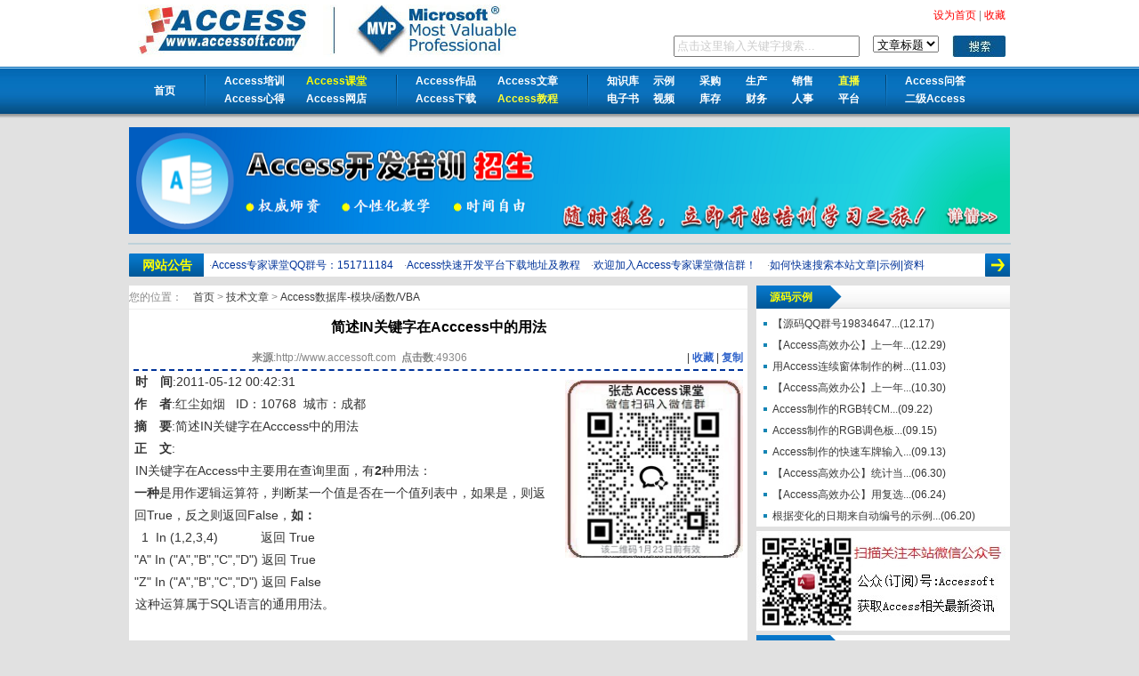

--- FILE ---
content_type: text/html
request_url: http://accessoft.com/article-show.asp?id=5481
body_size: 12131
content:

<!DOCTYPE html PUBLIC "-//W3C//DTD XHTML 1.0 Transitional//EN" "http://www.w3.org/TR/xhtml1/DTD/xhtml1-transitional.dtd">
<html xmlns="http://www.w3.org/1999/xhtml">
<head>
<meta http-equiv="Content-Type" content="text/html; charset=gb2312" />
<title>简述IN关键字在Acccess中的用法【Access软件网】</title>
<meta name="description" content="简述IN关键字在Acccess中的用法" />
<link media="all" href="css/basic.css" rel="stylesheet" type="text/css" />
<link media="all" href="css/article.css" rel="stylesheet" type="text/css" />
<link rel="stylesheet" href="../plugins/code/prettify.css" />
<script charset="utf-8" src="../kindeditor-min.js"></script>
<script charset="utf-8" src="../lang/zh_CN.js"></script>
<script charset="utf-8" src="../plugins/code/prettify.js"></script>
    <script>
        var editor;
        KindEditor.ready(function(K) {
            editor = K.create('#editor_id',{
                cssPath : ['plugins/code/prettify.css']
            });
            prettyPrint();
        });
    </script>
<script language="javascript" src="js/basic.js"></script>
<script language="Javascript" type="text/Javascript">
function checkinput()
{
var c_content=document.getElementById('C_Content').value;
//alert(c_content);
  var tempp="";
  var regex=/、/
  splittemp=tempp.split(regex);
  for(i=0;i<splittemp.length;i++){
    aa=splittemp[i]
	//alert(aa)
	if(c_content.indexOf(aa)!=-1){
	alert("请提交的评论中包含\n"+splittemp[i]+"\n请重新填写");
       document.getElementById('C_Content').focus();
       return false;
      }
	}
}
</script>

<style type="text/css">
<!--
.STYLE1 {
	color: #FF0000;
	
}
.STYLE3 {color: #FF0000; font-weight: bold; }
-->
</style>
</head>

<body>

<style type="text/css">
<!--
.STYLE1 {background-color: #FFFFFF}
-->
</style>
<div id="header">
	<div id="header_inner">
	  <div id="umvlogo"><img src="images/access_logo.jpg" alt="access软件网" border="0" usemap="#Map" />
<map name="Map" id="Map">
  <area shape="rect" coords="2,2,192,56" href="http://www.accessoft.com" alt="access软件网" />
<area shape="rect" coords="239,2,430,55" href="https://mvp.microsoft.com/zh-cn/default.aspx" target="_blank" alt="MVP" />
</map></div>
	  <div id="umvsearch">
		  <div id="headlinks">
    		 

		  <a href="javascript:void(0)"  onclick="this.style.behavior='url(#default#homepage)';this.setHomePage('http://www.accessoft.com')" title="设为首页" target="_self"><font color="#FF0000">设为首页</font></a> | 
		  <a href="javascript:bookmarksiteall('access软件网','http://www.accessoft.com/')" title="加入收藏" target="_self"><font color="#FF0000">收藏</font></a>
		  </div>
		  <div id="accessSearch">

		  <form action="/searchresult.asp" method="post" name="searchbar" class="search">
		  <input name="keyword" type="text" size="24" maxlength="80" style="height:18px;color:#CCCCCC;" value="点击这里输入关键字搜索..." onblur="OnExit()" onfocus="OnEnter()" />　
		  <select name="stype">
		    <option value="1">文章标题</option>
		    <option value="5">文章作者</option>
		    <option value="7">文章摘要</option>

		    <option value="2">帖子标题</option>

		  </select>　
		  <input type="image" name="imageField" src="images/searchbtn.jpg" />
		  </form>
		  </div>

</table>
	  </div>
	  <div class="clear"></div>
  </div>
</div>
<!-- 头部菜单 -->
<div id="nav">
	<div id="nav_inner">
		<div class="sy"><a href="Index.asp">首页</a></div>
		<div class="channel-colbig col">
			<span class="nowrap" style="width:200px;">
				<a href="training.asp" >Access培训</a> <a href="https://m.qlchat.com/live/840000166145996.htm"  target="_blank"><font color="#FFFF00">Access课堂</font></a> <a href="experience.asp">Access心得</a>
				<a href="store.asp" target="_blank">Access网店</a>			</span>		</div>
		<div class="channel-colbig col">
			<span class="nowrap" style="width:200px;">
				<a href="accsoft.asp" >Access作品</a> <a href="article-tek.asp">Access文章</a> <a href="download.html">Access下载</a>
				<a href="/rdp/tutorial.html" target="_blank"><font color="#FFFF33">Access教程</font></a>			</span>		</div>
		<div class="channel-col col">
			<span class="nowrap" style="width:320px;">
				<a href="kb.asp">知识库</a><a href="article-class.asp?classid=3">示例</a> <a href="article-class.asp?classid=17">采购</a> <a href="article-class.asp?classid=9">生产</a>
				<a href="article-class.asp?classid=18">销售</a> <a href="/article-show.asp?id=20756"><font color="#FFFF33">直播</font></a><a href="tutorials.asp" target="_blank">电子书</a><a href="article-class.asp?classid=24">视频</a>
				<a href="article-class.asp?classid=19">库存</a><a href="article-class.asp?classid=10">财务</a> <a href="article-class.asp?classid=20">人事</a><a href="http://www.accessgood.com" target="_blank">平台</a></span></div>
		<div class="channel-colbig col">
			<span class="nowrap" style="width:130px;">
				<a href="/questions.asp" target="_blank">Access问答</a>  <a href="article-class.asp?classid=26">二级Access</a>							</span>		</div>
		<div class="clear"></div>
	</div>
</div>
<!-- 头部End -->

<!-- 通栏头部广告 -->
<div id="head_banner">
<a href="/jxc.html"><img src="/images/Training.png" alt="Access开发培训" width="990" height="120" border="0" title="点击查看详情" /></a></div>
<!-- 友情链接 -->
<div id="links" class="articleborder">
	
</div>
<!-- 友情链接end -->
<!-- 头部通知 -->
<div id="head_notice">
	<div id="notice_title">网站公告</div>
	<div id="notice_list">		  
<!--		<marquee onmouseover='this.stop()' onmouseout='this.start()'  scrollamount='5'> -->
			·<a href="javascript:openwin(&quot;announce.asp?Id=36&quot;)">Access专家课堂QQ群号：151711184</a>&nbsp;&nbsp;&nbsp;&nbsp;·<a href="javascript:openwin(&quot;announce.asp?Id=23&quot;)">Access快速开发平台下载地址及教程</a>&nbsp;&nbsp;&nbsp;&nbsp;·<a href="javascript:openwin(&quot;announce.asp?Id=21&quot;)">欢迎加入Access专家课堂微信群！</a>&nbsp;&nbsp;&nbsp;&nbsp;·<a href="javascript:openwin(&quot;announce.asp?Id=19&quot;)">如何快速搜索本站文章|示例|资料</a>&nbsp;&nbsp;&nbsp;&nbsp;
<!--	      </marquee>-->
	</div>
	<div class="clear"></div>
</div>

</div>
<!-- 网页主体 -->
<div id="main_box">
	
	<div class="article_main">

	<div style="background-color:#FFFFFF;float:left;width:695px;line-height:26px;border-bottom:solid 1px #efefef;margin-bottom:10px;">您的位置：　<a href="index.asp">首页</a> > <a href="/article-tek.asp">技术文章 </a>> <a href="article-class.asp?classid=13">Access数据库-模块/函数/VBA</a></div>

	<h1 class="article_titel">简述IN关键字在Acccess中的用法 </h1>
	<div class="article_meta"><strong>来源</strong>:http://www.accessoft.com&nbsp;&nbsp;<strong>点击数</strong>:49306&nbsp;&nbsp;　<span style="float:right;display:inline;width:160px;text-align:right">&nbsp;|&nbsp;<a href="setfav.asp?id=5481" style="font-weight:bold;color:#3366CC;align:right;">收藏</a>&nbsp;|&nbsp;<a target="_self"  id="copyNote" style="font-weight:bold;color:#3366CC;align:right;cursor:pointer;">复制</a></span>
	
	
	</div>
	<div style="PADDING-RIGHT: 5px; PADDING-LEFT: 10px; FLOAT: right; PADDING-BOTTOM: 5px; PADDING-TOP: 5px">
        <div style="margin-top:5px;text-align:left;">
            <script language=javascript src="../ads/bbs_right.js?version=201907191109"></script>            
        </div>
    </div>
<div id="article_body" class="article_body">
<p>
<strong>时　间</strong>:2011-05-12 00:42:31<br />
<strong>作　者</strong>:<span color="#0000FF"><a target=blank href="blog/?userid=10768">红尘如烟</a></span>&nbsp;&nbsp;&nbsp;ID：10768&nbsp;&nbsp;城市：成都<br />
<strong>摘　要</strong>:简述IN关键字在Acccess中的用法<br />
<strong>正　文</strong>:<br />
</p>
<p>IN关键字在Access中主要用在查询里面，有<strong>2</strong>种用法：<br />
<strong>一种</strong>是用作逻辑运算符，判断某一个值是否在一个值列表中，如果是，则返回True，反之则返回False，<strong>如：<br />
</strong> &nbsp; 1 &nbsp;In (1,2,3,4)&nbsp;&nbsp;&nbsp;&nbsp;&nbsp;&nbsp;&nbsp;&nbsp;&nbsp;&nbsp;&nbsp; 返回 True<br />
&quot;A&quot; In (&quot;A&quot;,&quot;B&quot;,&quot;C&quot;,&quot;D&quot;) 返回 True<br />
&quot;Z&quot; In (&quot;A&quot;,&quot;B&quot;,&quot;C&quot;,&quot;D&quot;) 返回 False</p>
<p>这种运算属于SQL语言的通用用法。</p>
<p>&nbsp;</p>
<p><strong>另一种</strong>用法是Access中所独有的，即用来在查询中引用其它数据库文件数据，<strong>如：<br />
</strong> SELECT * FROM 表1 In 'E:\Desktop\test.mdb'<br />
SELECT * FROM [Sheet1$] In 'E:\Desktop\test.xls'[Excel 8.0;]<br />
这样无需导入和创建链接表，即可以直接访问其它数据库等。</p>
<br />
<br />

	<span class="STYLE3"> Access软件网官方交流QQ群</span><strong> (群号:54525238)</strong>

　　　　　　<a href="http://www.accessoft.com/storelist.asp" target="_blank" class="STYLE1">Access源码网店</a> <br />
</div>

<textarea id="bar" style="width:0px;height:0px;">简述IN关键字在Acccess中的用法【Access软件网】
http://accessoft.com/article-show.asp?id=5481</textarea>
		<div class="text_tool">【<a href="javascript:window.print()">打印此文</a>】【<a href="javascript:window.close();">关闭窗口</a>】</div>
<!-- Baidu Button BEGIN -->
<div class="bdsharebuttonbox" id="bdshare" style="float:right;">
<a href="#" class="bds_more" data-cmd="more"></a>
<a href="#" class="bds_weixin" data-cmd="weixin"></a>
<a href="#" class="bds_qzone" data-cmd="qzone"></a>
<a href="#" class="bds_tsina" data-cmd="tsina"></a>
<a href="#" class="bds_tqq" data-cmd="tqq"></a>
<a href="#" class="bds_renren" data-cmd="renren"></a>
<a class="bds_count" data-cmd="count"></a>
</div>
<script>window._bd_share_config={"common":{"bdSnsKey":{},"bdText":"","bdMini":"2","bdPic":"","bdStyle":"0","bdSize":"16"},"share":{},"image":{"viewList":["weixin","qzone","tsina","tqq","renren"],"viewText":"分享到：","viewSize":"16"},"selectShare":{"bdContainerClass":null,"bdSelectMiniList":["weixin","qzone","tsina","tqq","renren"]}};with(document)0[(getElementsByTagName('head')[0]||body).appendChild(createElement('script')).src='http://bdimg.share.baidu.com/static/api/js/share.js?v=89860593.js?cdnversion='+~(-new Date()/36e5)];</script>
<!-- Baidu Button END -->
		<!-- 相关新闻开始 -->
		<div id="related_news">
			<h2>相关文章:</h2>
			<div id="Re_newsContent">
				<img src="images/new_row.gif"></img>&nbsp;&nbsp;<a href="article-show.asp?id=8137" target=_blank>Union与Select into 联合使用</a>&nbsp;&nbsp;【<a target="blank" href="blog/?userid=24722" style="font-size:12px;color:EFEFEF;">杏林求真</a>&nbsp;&nbsp;2013/4/7】<br /><img src="images/new_row.gif"></img>&nbsp;&nbsp;<a href="article-show.asp?id=8217" target=_blank>InstrRev函数，从右边算起，获取字符串在另一个字符串中出现的位置</a>&nbsp;&nbsp;【<a target="blank" href="blog/?userid=21115" style="font-size:12px;color:EFEFEF;">宏鹏</a>&nbsp;&nbsp;2013/5/1】<br /><img src="images/new_row.gif"></img>&nbsp;&nbsp;<a href="article-show.asp?id=8261" target=_blank>Office 2010在win7上安装出现1935错误的解决方法</a>&nbsp;&nbsp;【<a target="blank" href="blog/?userid=11" style="font-size:12px;color:EFEFEF;">麥田</a>&nbsp;&nbsp;2013/5/11】<br /><img src="images/new_row.gif"></img>&nbsp;&nbsp;<a href="article-show.asp?id=8262" target=_blank>快速平台取得windows登录用户名来自动登录</a>&nbsp;&nbsp;【<a target="blank" href="blog/?userid=1455" style="font-size:12px;color:EFEFEF;">零智</a>&nbsp;&nbsp;2013/5/11】<br /><img src="images/new_row.gif"></img>&nbsp;&nbsp;<a href="article-show.asp?id=8293" target=_blank>用InStr函数实现代码瘦身</a>&nbsp;&nbsp;【<a target="blank" href="blog/?userid=24010" style="font-size:12px;color:EFEFEF;">缪炜</a>&nbsp;&nbsp;2013/5/17】<br />
			</div>
		</div>
		<!-- 相关新闻结束 -->
		<div id="related_Store">
			<h2>Access网店:</h2>
			<ul>
			
			<li><a href="store_show.asp?ID=218" title="Access快速开发平台--操作员只能查看自己的数据，管理员可以查看所有数据" target="_blank"><img src="/storefiles/K018.gif" width="190" height="150" border="0" /><br />
            Access快速开发平台--操作员只能查看自己的数据，管理员可以查看所有数据</a><br />
      价格：<span style="color:#FF0000">￥500</span>	元</li>
			
			<li><a href="store_show.asp?ID=217" title="Access快速开发平台--打印预览选中的多项记录示例" target="_blank"><img src="/storefiles/K017打印预览选中的多项记录_V2.6.5版(32位).gif" width="190" height="150" border="0" /><br />
            Access快速开发平台--打印预览选中的多项记录示例</a><br />
      价格：<span style="color:#FF0000">￥100</span>	元</li>
			
			<li><a href="store_show.asp?ID=216" title="【Access报表】打印查询结果到报表，多条件查询符合条件的记录并用报表打印" target="_blank"><img src="/storefiles/B056【Access报表】打印查询结果到报表.gif" width="190" height="150" border="0" /><br />
            【Access报表】打印查询结果到报表，多条件查询符合条件的记录并用报表打印</a><br />
      价格：<span style="color:#FF0000">￥50</span>	元</li>
			
			</ul>
			<div class="clear"></div>
		</div>
		<!-- 文章评论 -->
		<div id="comments">

			<div class="new_comment">
			<br />


			</div>
			<div class="left-comm">
	
	</div>
		

		</div>
	<div class="clear">
	  
	</div>
					
				<div style="width:250px;float:left;padding-left:10px;margin-top:20px;">	
	
			<h2 class="h2-blue"><font class="title_left5"> 常见问答:</font></h2>
			<ul class="newstop" style="width:250px;">
				<li><a href="/article-show.asp?id=7045" target="_blank">什么是Access?</a></li>
				<li><a href="/article-show.asp?id=5714" target="_blank">Access有什么用处?</a></li>
				<li><a href="/accsoft.asp" target="_blank">Access开发的软件作品哪里有介绍?</a></li>
				<li><a href="/article-show.asp?id=282" target="_blank">我们到底该学习什么编程语言工具最合适？</a> </li>
				<li><a href="/article-show.asp?id=7046" target="_blank">Access容易学吗?</a></li>
				<li><a href="/article-show.asp?id=3397" target="_blank">如何学习Access才能早日学会?</a></li>
				<li><a href="/article-show.asp?id=5004" target="_blank">三论Access学习方法</a></li>
				<li><a href="/article-show.asp?id=165" target="_blank">Access学习方法总结</a></li>
				<li><a href="/article-show.asp?id=7049" target="_blank">我适合于自学还是参加Access培训班?</a></li>
				<li><a href="/training.asp" target="_blank">我想参加Access培训,哪里有Access培训?</a></li>
				<li><a href="/download.html" target="_blank">从哪里可以下载Access?</a></li>
			</ul>
			<div class="clear"></div>
	</div>
		<div style="width:200px;float:left;padding-right:10px;margin-top:20px;margin-left:10px;" >		

			<h2 class="h2-blue"><font class="title_left5 "> 技术分类:</font></h2>
			<ul class="newstop" style="width:200px;">

					<li><a href="article-class.asp?classid=7" title="技术文章分类" target="_blank">Access表</a></li>	
					
					<li><a href="article-class.asp?classid=8" title="技术文章分类" target="_blank">Access查询</a></li>	
					
					<li><a href="article-class.asp?classid=11" title="技术文章分类" target="_blank">Access窗体/数据页</a></li>	
					
					<li><a href="article-class.asp?classid=12" title="技术文章分类" target="_blank">Access宏</a></li>	
					
					<li><a href="article-class.asp?classid=13" title="技术文章分类" target="_blank">Access模块/函数/VBA</a></li>	
					
					<li><a href="article-class.asp?classid=14" title="技术文章分类" target="_blank">Access报表</a></li>	
					
					<li><a href="article-class.asp?classid=15" title="技术文章分类" target="_blank">ADP及SQL SERVER</a></li>	
										
					<li><a href="article-class.asp?classid=23" title="技术文章分类" target="_blank">Access开发平台</a></li>	
					
					<li><a href="article-class.asp?classid=24" title="技术文章分类" target="_blank">Access视频教程</a></li>	
					<li><a href="article-class.asp?classid=22" title="技术文章分类" target="_blank">Access2007</a></li>	
					
					<li><a href="article-class.asp?classid=25" title="技术文章分类" target="_blank">Access2010/2013/2016</a></li>	
										
			</ul>

			<div class="clear"></div>
	</div>
	<div style="width:200px;float:left;padding-right:10px;margin-top:20px;" >		

			<h2 class="h2-blue"><font class="title_left5 "> 相关资源:</font></h2>
			<ul class="newstop" style="width:200px;">
			<li><a href="/article-show.asp?id=16482" title="Access专家课堂" target="_blank">Access专家课堂</a></li>	
<li><a href="/article-show.asp?id=16773" title="Access学习技术交际圈" target="_blank">Access学习护航计划</a></li>	
<li><a href="/tutorials.html" target="_blank">Access新手教程</a></li>
					<li><a href="accessbooks.asp" title="Access书籍" target="_blank">Access书籍</a></li>	
					
					<li><a href="group.asp" title="Access QQ群" target="_blank">Access QQ群</a></li>	
					<li><a href="http://www.accessoft.com/announce.asp?Id=21" title="微信交流账号：Accessoft7" target="_blank">微信交流账号：Accessoft7</a></li>	
					<li><a href="http://weibo.com/accesskb" title="Access新浪微博" target="_blank">Access新浪微博，</a> <a href="http://t.qq.com/UMVsoft" target="_blank">腾讯微博</a></li>
						
					<li><a href="http://www.accessgood.com" title="Access开发平台下载" target="_blank">Access开发平台下载</a></li>	
					
					<li><a href="http://shop35203329.taobao.com" title="Access淘宝" target="_blank">Access淘宝</a></li>	
						
					<li><a href="cityfriends.asp" title="Access同城交友" target="_blank">Access同城交友</a></li>	
										
					<li><a href="experience.asp" title="技术文章分类" target="_blank">Access开发心得</a></li>	
					
						
					
			</ul>

			
	</div>
	<div class="clear"></div>
	</div>
	<!-- 页面右侧开始 -->
	<div id="left_box">
	<style type="text/css">
<!--
.STYLE1 {color: #FF0000}
.STYLE2 {color: #000000}
-->
</style>
<div class="ar_right">
		<h2 class="h2-blue"><font class="title_left cYellow">源码示例</font></h2>

  <ul class="newstop">
			<li><a href="article-show.asp?id=7783" target="_blank" title="【源码QQ群号198346471】Access源码示例交流QQ群，欢迎学习access源码示例的朋友加入交流">【源码QQ群号19834647...</a><span>(12.17)</span></li>
			<li><a href="article-show.asp?id=21253" target="_blank" title="【Access高效办公】上一年度累计记录数怎么实现？合计上一年记录数有多少条的示例，汇总上个年度数据个数，总计前一年数量记录数，access数据库如何合计汇总过去一年数据有多少条？统计之前1年的数据记录个数">【Access高效办公】上一年...</a><span>(12.29)</span></li>
			<li><a href="article-show.asp?id=21247" target="_blank" title="用Access连续窗体制作的树菜单示例分享；连续窗体展现的产品分类树形目录源码示例">用Access连续窗体制作的树...</a><span>(11.03)</span></li>
			<li><a href="article-show.asp?id=21246" target="_blank" title="【Access高效办公】上一年度累计数量怎么实现？合计上一年金额的示例，汇总上个年度数据，总计前一年数量，access数据库如何合计汇总过去一年数据？统计之前1年的数据">【Access高效办公】上一年...</a><span>(10.30)</span></li>
			<li><a href="article-show.asp?id=21239" target="_blank" title="Access制作的RGB转CMYK调色板示例">Access制作的RGB转CM...</a><span>(09.22)</span></li>
			<li><a href="article-show.asp?id=21237" target="_blank" title="Access制作的RGB调色板示例">Access制作的RGB调色板...</a><span>(09.15)</span></li>
			<li><a href="article-show.asp?id=21236" target="_blank" title="Access制作的快速车牌输入改进版示例">Access制作的快速车牌输入...</a><span>(09.13)</span></li>
			<li><a href="article-show.asp?id=21216" target="_blank" title="【Access高效办公】统计当月之前（不含当月）的累计数量怎么实现？合计含上月之前金额的示例">【Access高效办公】统计当...</a><span>(06.30)</span></li>
			<li><a href="article-show.asp?id=21215" target="_blank" title="【Access高效办公】用复选框控制子窗体只能单选一条记录的示例">【Access高效办公】用复选...</a><span>(06.24)</span></li>
			<li><a href="article-show.asp?id=21214" target="_blank" title="根据变化的日期来自动编号的示例；根据手动设定日期自动编号的示例">根据变化的日期来自动编号的示例...</a><span>(06.20)</span></li>
		</ul>
  </div>
   <div class="ar_right" style="width:285px;height:112px;margin-bottom:5px;">
  		<img src="images/weixin.jpg" border="0"  />
  </div>
  <div class="ar_right">
		<h2 class="h2-blue"><font class="title_left cYellow">学习心得</font></h2>
		<ul class="newstop">
		<li><a href="article-show.asp?id=21176" target="_blank" title="设备装配出入库管理系统；基于Access快速开发平台V2.6.7版源码分享(支持32位、64位)">设备装配出入库管理系统；基于Acces...</a></li><li><a href="article-show.asp?id=20967" target="_blank" title="《项目管理公司行政管理系统》Access开发心得">《项目管理公司行政管理系统》Acces...</a></li><li><a href="article-show.asp?id=20889" target="_blank" title="工程项目合同管理系统；基于Access快速开发平台V2.6.7版源码分享(支持32位、64位)">工程项目合同管理系统；基于Access...</a></li><li><a href="article-show.asp?id=20721" target="_blank" title="用Access开发《劳资信息管理系统》">用Access开发《劳资信息管理系统》</a></li><li><a href="article-show.asp?id=20565" target="_blank" title="《阀门计划信息集成平台》利用Access开发平台高效的制作管理软件开发心得">《阀门计划信息集成平台》利用Acces...</a></li><li><a href="article-show.asp?id=20543" target="_blank" title="《TMS平台开发 汽车零部件供应商市场品质解析信息系统》的架设--我的Access阶段性开发总结">《TMS平台开发 汽车零部件供应商市场...</a></li><li><a href="article-show.asp?id=20503" target="_blank" title="《地产集团结算系统》使用强悍的Access快速开发平台开发《财务付款测试系统》结算中心系统；基于Access快速开发平台V2.6.6版(支持32位、64位)源码分享">《地产集团结算系统》使用强悍的Acce...</a></li><li><a href="article-show.asp?id=20343" target="_blank" title="《仓库管理系统》access数据库进销存，Access快速开发平台做的单位管理仓库数据系统源码作品分享，Access快速开发企业管理软件">《仓库管理系统》access数据库进销...</a></li><li><a href="article-show.asp?id=20278" target="_blank" title="《物业租赁合同管理系统》用Access快速开发属于自己的管理系统应用心得">《物业租赁合同管理系统》用Access...</a></li><li><a href="article-show.asp?id=20274" target="_blank" title="用Access低代码平台开发《染整配方管理软件》">用Access低代码平台开发《染整配方...</a></li>
	</ul>
</div>
			<div style="padding:10px auto;">
			<a href="https://m.qlchat.com/wechat/page/live/840000166145996" target="_blank">
               <img src="ads/freestudy.gif" style="border:0;"  />
            </a>
		</div>

    <div class="ar_right">
		<h2 class="h2-blue"><font class="title_left cYellow">最新文章</font></h2>
  <ul class="newstop">
		<li><a href="article-show.asp?id=21256" target="_blank" title="【Access更新查询示例】怎么把这个字段的前10位替换成10个0，只替换前10位的数据；Replace函数嵌入left函数的应用示例">【Access更新查询示例】怎么把...</a><span>(01.19)</span></li>
		<li><a href="article-show.asp?id=21255" target="_blank" title="Access快速开发平台--错误号#13文件Main.accdb是只读的，必须具有写入权限才能正常工作的解决方法">Access快速开发平台--错误号...</a><span>(01.13)</span></li>
		<li><a href="article-show.asp?id=21254" target="_blank" title="Access快速开发平台--错误号#424要求对象的解决方法">Access快速开发平台--错误号...</a><span>(01.04)</span></li>
		<li><a href="article-show.asp?id=21253" target="_blank" title="【Access高效办公】上一年度累计记录数怎么实现？合计上一年记录数有多少条的示例，汇总上个年度数据个数，总计前一年数量记录数，access数据库如何合计汇总过去一年数据有多少条？统计之前1年的数据记录个数">【Access高效办公】上一年度累...</a><span>(12.29)</span></li>
		<li><a href="article-show.asp?id=21252" target="_blank" title="Access快速开发平台--2.6.7版本平台获取当前昵称的函数是什么？获取当前用户名的函数是什么？">Access快速开发平台--2.6...</a><span>(12.24)</span></li>
		<li><a href="article-show.asp?id=21251" target="_blank" title="Access快速开发平台企业版--更改新服务器SqlServer后，登陆连接失败：错误号28000登录名来自不受信任的域，不能与Windows身份验证一起使用的解决方法">Access快速开发平台企业版--...</a><span>(12.10)</span></li>
		<li><a href="article-show.asp?id=21250" target="_blank" title="SqlServer默认当前时间用什么函数表示？">SqlServer默认当前时间用什...</a><span>(11.28)</span></li>
		<li><a href="article-show.asp?id=21249" target="_blank" title="【Access日期时间区间段查询示例】实现早上8点到当天晚上8点默认查询到数据的示例；日期时间区间段查询示例,开始日期时间至截止日期时间区段查询,始终查询当天内的数据">【Access日期时间区间段查询示...</a><span>(11.19)</span></li>
		<li><a href="article-show.asp?id=21248" target="_blank" title="Microsoft Access不能将工作目录更改为“d:\Documents”。验证驱动器有效并且路径字符长度不超过260个。的解决方法">Microsoft Access不...</a><span>(11.07)</span></li>
		<li><a href="article-show.asp?id=21247" target="_blank" title="用Access连续窗体制作的树菜单示例分享；连续窗体展现的产品分类树形目录源码示例">用Access连续窗体制作的树菜单...</a><span>(11.03)</span></li>
	</ul>
  </div>
  	<div class="left-comm">
	<h2 class="h2-blue"><font class="title_left cYellow">专栏作家</font></h2>
	<ul class="person-list">
<li><span><a href=cityfriends.asp?I_ClassID=2&cityname=上海>上海</a>&nbsp;&nbsp;&nbsp;&nbsp;&nbsp;&nbsp;2255</span><a href="blog/?userid=11" target="_blank" title="chuyuchun">麥田</a>  </li>
<li><span><a href=cityfriends.asp?I_ClassID=2&cityname=上海>上海</a>&nbsp;&nbsp;&nbsp;&nbsp;&nbsp;&nbsp;1325</span><a href="blog/?userid=8" target="_blank" title="bamboo">张志</a>  </li>
<li><span><a href=cityfriends.asp?I_ClassID=18&cityname=江阴>江阴</a>&nbsp;&nbsp;&nbsp;&nbsp;&nbsp;&nbsp;576</span><a href="blog/?userid=16058" target="_blank" title="duchao4061">杜小杰</a>  </li>
<li><span><a href=cityfriends.asp?I_ClassID=2&cityname=上海>上海</a>&nbsp;&nbsp;&nbsp;&nbsp;&nbsp;&nbsp;509</span><a href="blog/?userid=21115" target="_blank" title="lhpyyh">宏鹏</a>  </li>
<li><span><a href=cityfriends.asp?I_ClassID=18&cityname=江阴>江阴</a>&nbsp;&nbsp;&nbsp;&nbsp;&nbsp;&nbsp;477</span><a href="blog/?userid=24010" target="_blank" title="weiisiceman">will.miao</a>  </li>
<li><span><a href=cityfriends.asp?I_ClassID=15&cityname=武汉>武汉</a>&nbsp;&nbsp;&nbsp;&nbsp;&nbsp;&nbsp;448</span><a href="blog/?userid=10802" target="_blank" title="todaynew">煮江品茶</a>  </li>
<li><span><a href=cityfriends.asp?I_ClassID=18&cityname=南京>南京</a>&nbsp;&nbsp;&nbsp;&nbsp;&nbsp;&nbsp;423</span><a href="blog/?userid=42182" target="_blank" title="1363876125">杨雪</a>  </li>
<li><span><a href=cityfriends.asp?I_ClassID=18&cityname=江阴>江阴</a>&nbsp;&nbsp;&nbsp;&nbsp;&nbsp;&nbsp;402</span><a href="blog/?userid=43" target="_blank" title="jingyu">金宇</a>  </li>
<li><span><a href=cityfriends.asp?I_ClassID=18&cityname=江阴>江阴</a>&nbsp;&nbsp;&nbsp;&nbsp;&nbsp;&nbsp;391</span><a href="blog/?userid=16" target="_blank" title="qianyuwei">钱玉炜</a>  </li>
<li><span><a href=cityfriends.asp?I_ClassID=2&cityname=上海>上海</a>&nbsp;&nbsp;&nbsp;&nbsp;&nbsp;&nbsp;344</span><a href="blog/?userid=1445" target="_blank" title="zhangqing">小周</a>  </li>
<li><span><a href=cityfriends.asp?I_ClassID=2&cityname=上海>上海</a>&nbsp;&nbsp;&nbsp;&nbsp;&nbsp;&nbsp;255</span><a href="blog/?userid=35404" target="_blank" title="jieguiyuwu">易勋</a>  </li>
<li><span><a href=cityfriends.asp?I_ClassID=27&cityname=成都>成都</a>&nbsp;&nbsp;&nbsp;&nbsp;&nbsp;&nbsp;216</span><a href="blog/?userid=10768" target="_blank" title="hcry">红尘如烟</a>  </li>
<li><span><a href=cityfriends.asp?I_ClassID=8&cityname=广州>广州</a>&nbsp;&nbsp;&nbsp;&nbsp;&nbsp;&nbsp;200</span><a href="blog/?userid=51519" target="_blank" title="ozh2k003">欧志华</a>  </li>
<li><span><a href=cityfriends.asp?I_ClassID=2&cityname=上海>上海</a>&nbsp;&nbsp;&nbsp;&nbsp;&nbsp;&nbsp;185</span><a href="blog/?userid=563" target="_blank" title="huangqinyong">十段</a>  </li>
<li><span><a href=cityfriends.asp?I_ClassID=2&cityname=上海>上海</a>&nbsp;&nbsp;&nbsp;&nbsp;&nbsp;&nbsp;163</span><a href="blog/?userid=24526" target="_blank" title="Lisnail">周芳</a>  </li>
<li><span><a href=cityfriends.asp?I_ClassID=18&cityname=南京>南京</a>&nbsp;&nbsp;&nbsp;&nbsp;&nbsp;&nbsp;146</span><a href="blog/?userid=47512" target="_blank" title="yyalm">Natsume Takashi   </a>  </li>
<li><span><a href=cityfriends.asp?I_ClassID=2&cityname=闵行>闵行</a>&nbsp;&nbsp;&nbsp;&nbsp;&nbsp;&nbsp;143</span><a href="blog/?userid=70" target="_blank" title="VictorDuane">Victor Duane</a>  </li>
<li><span><a href=cityfriends.asp?I_ClassID=15&cityname=襄阳>襄阳</a>&nbsp;&nbsp;&nbsp;&nbsp;&nbsp;&nbsp;129</span><a href="blog/?userid=252" target="_blank" title="bigyoung">Big Young</a>  </li>
<li><span><a href=cityfriends.asp?I_ClassID=16&cityname=岳阳>岳阳</a>&nbsp;&nbsp;&nbsp;&nbsp;&nbsp;&nbsp;124</span><a href="blog/?userid=61" target="_blank" title="zhuyiwen">朱亦文</a>  </li>
<li><span><a href=cityfriends.asp?I_ClassID=19&cityname=南昌>南昌</a>&nbsp;&nbsp;&nbsp;&nbsp;&nbsp;&nbsp;111</span><a href="blog/?userid=3967" target="_blank" title="tanhong">江羽</a>  </li>
</ul>
	</div>
<div class="ar_right"><script language="javascript" src="ads/left_banner.js"></script></div>

	</div>
	
	<div class="clear"></div>
	<!-- 页面右侧结束 -->
</div>
<!-- 网页主体结束 -->

<!-- 页脚 -->
<script type="text/javascript" src="js/clipboard.min.js"></script>
<script type="text/javascript">

      var btn = document.querySelector('#copyNote');
     
      btn.addEventListener('click', () => {
        const textCopied = ClipboardJS.copy(document.querySelector('#bar'));
        console.log('copied!', textCopied);
      })
//自动调整太大的图片
var thisDiv = document.getElementById("article_body");
var maxWidth = 680;
var img = thisDiv.getElementsByTagName("img");
function resizeImages(){
	for (var i = 0; i < img.length; i++) {
		//alert(img[i].width);
		if (img[i].width > maxWidth){
			
			img[i].width = maxWidth;
            img[i].style.cursor = "pointer"; 
            img[i].title = "点击查看大图";
            img[i].setAttribute("onclick", "showPicInNewWindow(" + i + ")");
            //img[i].attachEvent("onclick", new Function("showPicInNewWindow("+i.toString()+");")); 
		}
	}
}
function showPicInNewWindow(p){ 
	window.open(img[p].src); 
}
resizeImages();
</script>
<div id="aboutus"><a href="AboutUs.asp">关于我们</a> | <a href="clause.asp">服务条款</a> | <a href="Contribution.asp">在线投稿</a> | <a href="FriendLink.asp">友情链接</a> | <a href="bbs_rank.asp">网站统计</a>  | <a href="sitehelp.asp">网站帮助</a>     
</div>
<div id="footer" style="text-align:center">
<p>Access软件网 版权所有 CopyRight 2006-2025 <br /> 
      <a href="http://www.umvsoft.com" target="_blank">上海盟威软件有限公司</a> 地址：上海市闵行区春申路1955号13幢101室<br />
      <a href="https://beian.miit.gov.cn/" target="_blank">沪ICP备12024966号-4</a>
      <a target="_blank" href="https://www.beian.gov.cn/portal/registerSystemInfo?recordcode=31010902003234">沪公网安备31010902003234号</a>
  
  
      </p>
<p><a href="http://www.sgs.gov.cn/lz/licenseLink.do?method=licenceView&entyId=20180713213410517"><img src="images/icon-gs.gif" border=0></a> 
</p>

</body>
</html>



--- FILE ---
content_type: text/css
request_url: http://accessoft.com/css/article.css
body_size: 4081
content:
/* 首页布局 */
/*头部*/
/*头部*/
#header{margin:0 auto;background:#FFFFFF;}
#header_inner{margin:0 auto;width:990px;height:75px;background:#FFFFFF;}
#header #umvlogo{padding:5px 10px;float:left;height:52px;background-image: url(../images/logo_bgLine.gif);background-repeat: no-repeat;background-position: 220px center;}
#header #umvsearch{padding-right:5px;float:right;height:70px;width:530px;text-align:right;}
#header #headlinks{margin-top:5px;height:24px;line-height:24px;}
#header #accessSearch{margin-top:10px;height:24px;line-height:24px;}
#accessSearch input{height:24px;vertical-align:middle}
.inputKey{height:18px;}

#nav{margin:0 auto;height:58px;background-image: url(../images/head_menu_bg.jpg);background-repeat: repeat-x;}
#nav #nav_inner{margin:0 auto;width:990px;height:58px;display:block;}
	.sy{float:left;width:80px;height:58px;color:#FFFFFF;text-align:center;line-height:54px;font-weight: bold;}
	.sy a{color:#FFFFFF;}
	.sy a:hover{color:#ff0;}
	.channel-col {float:left; _display:inline; margin:0 0 0 5px; padding:0 0 0 10px; line-height:20px;height:58px;background-image: url(../images/head_menu_middle.jpg);background-repeat: no-repeat;background-position: left;}
	.channel-col a {float:left; margin:0 0 0 12px; width:40px;color:#FFFFFF;font-weight: bold;}
.channel-colbig{float:left; _display:inline; margin:0 0 0 5px; padding:0 0 0 10px; line-height:20px;height:58px;background-image: url(../images/head_menu_middle.jpg);background-repeat: no-repeat;background-position: left;}
.channel-colbig a{float:left; margin:0 0 0 12px; width:80px;color:#FFFFFF;font-weight: bold;}
	.nowrap {float:left; width:220px;margin-top:6px;}
	.nowrap a{color:#FFFFFF;}
	.nowrap a:hover{color:#ff0;}
#head_banner{margin:10px auto;width:990px;height:120px;}
#head_notice{margin:0 auto;width:990px;height:26px;background:#FFFFFF;}
#head_notice #notice_title{
	float:left;
	width:85px;
	height:26px;
	line-height:26px;
	font-family: Verdana, Arial, "宋体", Helvetica;
	font-size: 14px;
	font-weight: bold;
	color: #FFFF00;
	background-image: url(../images/notice_1.gif);
	background-repeat: no-repeat;
	text-align: center;
}
#head_notice #notice_list{float:right;width:900px;height:26px;line-height:26px;background-image: url(../images/notice_2.gif);background-repeat: no-repeat;background-position: right;}
#notice_list a{color:#003399;}
#notice_list a:hover{color:#FF0000;}
/*主体*/
#main_box{margin:10px auto;width:990px;}
#main_box #left_box{width:285px;float:right;display:block;}
#main_box #right_box{width:695px;float:left;display:block;background-color:#FFFFFF;}
#main_box #recommend_person{width:695px;float:left;display:block;}

.ar_right{margin:0 auto 0 auto;background-color:#FFFFFF;}

.personlist{margin:0 auto 10px auto;background-color:#FFFFFF;height:220px;}
.zj_left{margin:5px;float:left;width:300px;line-height:20px;}
.zj_right{margin:5px 5px 5px 0px;float:right;width:375px;}

.person_photo{margin-left:5px;width:523px;margin-bottom:5px;}
.person_photo ul{margin-left:4px;margin-top:5px;}
.person_photo ul li{float:left;display:inline;margin-left:6px;margin-bottom:10px;line-height:20px;text-align:center;}
.person_photo img{display:block;width:116px;height:100px;border:1px solid #E4E4E4;padding:2px;}


.list{margin-left:5px;width:680px;margin-bottom:5px;}

.news_list {margin:5px auto;padding:0 6px 0 2px;}
.news_list li{
	line-height:26px;
	border-bottom: 1px dashed #EFEFEF;
	background-image: url(../images/arrow.gif);
	background-repeat: no-repeat;
	background-position: 6px;
}
.news_list li a{
	padding: 6px 0px 4px 16px;
	*padding:6px 0px 4px 4px;
	color:#004A9C;
}.news_list li a:hover{
	color:#FF0000;
}
.news_list .art-date{float:right;}



.pagelist{margin:10px 4px 10px 5px;}
.pagelist a{display:inline;color: #141414;border:1px solid #CCD6DD;padding:5px;margin-left:4px;}
.pagelist a:hover{color: #FF0000;padding:5px;background-color:#EFEFEF ;}

/*article-show.html所用样式*/
#main_box .article_right{float:right;width:280px;}
#main_box .article_main{
	float:left;	
	width:695px;
	background-color: #FFFFFF;
/*	border: solid 1px #BED1DA;*/
	}
.article_titel{
	margin:10px 4px;
	font-size: 16px;
	font-weight: bold;
	color: #000000;
	text-decoration: none;
	text-align: center;
}
.article_meta{
	margin-bottom:10px;
	line-height:26px;
	margin:0 5px;
	border-bottom:dashed 2px #003399;
	text-align: center;
}
.article_body{
	margin:0 6px 10px 6px;
	font-size: 14px;
	line-height: 20px;
	color: #333333;

	display: block;

}
.article_body p{line-height: 1.85em;text-indent: 1px;margin: 0px;word-break : break-all;}
/*.article_body img{star:expression(onload=function(){if(this.width>500)this.width=500})}*/
/*.article_body img{max-width:650px;_width:650px;}*/
.text_tool{
	line-height:26px;
	border-bottom: solid 3px #003399;
	text-align: right;
	color: #000000;
	margin:0 5px;
}
#comments{margin:10px auto;}
#comments .new_comment{	line-height:26px;
	font-size:14px;
	color:#000000;
	text-indent: 14px;
	}
.comment{margin-left:6px;margin-right:6px;border-bottom:dashed 1px #666666;}
.comment-author a{color:#3333CC;}
.comment-footer{text-align:right;}
#comments .postcomment h2{
	margin-top:14px;
	line-height:26px;
	font-size:14px;
	color:#000000;
	text-indent: 14px;
	background-color: #C8E3F9;
}


/*person.html所用样式*/
.citylist{}
.citylist h2{
	font-size:14px;
	color:#000000;
	background-image: url(../images/arrow.gif);
	background-repeat: no-repeat;
	background-position: 1px;
	line-height:26px;
	margin-bottom:10px;
	text-indent:10px;
}
.citylist .cityimg{float:left;padding:2px;border:solid 1px #CCCCCC;}
.citylist .cityperson{
	float:right;
}
.citylist .cityperson ul{}
.citylist .cityperson ul li{
line-height:22px;
}

/*city.html所用样式*/
#city_desc{margin-left:5px;border-bottom:dashed 1px #666666;}
.city_h2{
	line-height:26px;
	background-color: #DBEBF8;
	background-image: url(../images/cityrow.jpg);
	background-repeat: no-repeat;
	background-position: 2px;
	text-indent: 14px;
	font-size:12px;
	color:#000000;
}
#city_desc p{margin:5px;line-height:20px;color:#000000;}
#city_nav{margin-left:5px;margin-top:5px;} 
#city_nav p{color:#000000;}
#user_list{margin-left:5px;margin-top:5px;} 
#user_list h2{
	line-height:26px;
	background-color: #0086C6;
	text-indent:10px;
	font-size:12px;
	color:#FFFFFF;
}
#user_list ul{margin:6px 2px 6px 6px;}
#user_list ul li{border:solid 1px #CCCCCC;line-height:22px;background:#EFEFEF;color:#000000;margin-top:6px;padding-left:10px;}

.left-ad1{margin-bottom:5px;height:80px;}
.banner3{margin-left:5px;width:670px;}


/*about.html所用样式*/
#main_box #about_left{float:left;width:200px;}
#about_left ul{}
#about_left ul li{
	line-height:26px;
	border-bottom-width: 1px;
	border-bottom-style: solid;
	border-bottom-color: #DDE7EC;
}
#main_box #about_right{
	float:right;	
	width:960px;
	background-color: #DBEBF8;

	}
#about_right p{
	width:940px;
	margin:10px auto;	
}
#main_box h3{
	color: #000033;
	border-bottom-width: 1px;
	border-bottom-style: solid;
	border-bottom-color: #666666;
	line-height:30px;
	margin:10px auto;
	text-indent: 2px;
	width:950px;
}
#about_right p{
	color: #666666;
}

/*video_show.html所用样式*/
#video_left{float:left;width:290px;background-color:#FFFFFF;}
#video_right{float:right;width:690px;color: #000000;}
#video_right h1{
	margin:10px 5px;
	font-size: 16px;
	line-height:33px;
	font-weight: bold;
	color: #000000;
	text-decoration: none;
	text-align: center;
	border-bottom-width: 1px;
	border-bottom-style: solid;
	border-bottom-color: #CCCCCC;
}
#video_right .LBox1{float:left;margin:5px;}
#video_right .RBox1{float:left;margin:5px;}
#video_right .RBox1 li{font-size: 14px;line-height:30px;color:#333333;}
#video_right #listen1{background-color: #FFFFFF;border: solid 1px #BED1DA;}
#video_right #listen2{margin:10px auto;background-color: #FFFFFF;border: solid 1px #BED1DA;min-height:200px;}
#video_right #listen2 li{line-height:30px;}
#video_right #listen2_head{background-image: url(../images/listen2_bg.jpg);background-position: left top;height:64px;background-repeat: no-repeat;}
#video_right #listen3{margin-bottom:10px;background-color:#FFFFFF;border: solid 1px #BED1DA;}

#listen3 .listentitle{margin:1px;background:#DBEBF8;height:26px;}
#listen3 .listentitle li{float:left;padding:0 10px;line-height:26px;display:inline;}
#listen3 .f-area{margin:6px;width:650px;}
#listen3 .f-area li{float:left;line-height:18px;}
#listen3 #boxinfo{margin:5px;min-height:200px;}
#listen3 #boxinfo li{line-height:26px;}

/* 第一行内容*/

#row1{margin:8px auto;width:760px;}
#row1-col1{width:218px;float:left;padding:5px;}
#row1-col1 ul{margin-top:4px;}
#row1-col1 ul li{	line-height:20px;
	text-indent:16px;
	* text-indent:2px;
	background-image: url(../images/arrow01.gif);
	background-repeat: no-repeat;
	background-position: 6px center}
#row1-col1 ul li a{color: #3A3A3A;}	
#row1-col2{width:258px;margin-left:5px;display:inline;float:left;}	
#row1-col3{width:258px;margin-left:5px;display:inline;float:left;}

/* 通栏广告2*/
.ad2{margin:0 auto;width:760px;}

/* 第二行内容*/
.search{margin:0;padding:0;olor:#000000;}
 
#row2{margin:6px auto 0 auto;width:760px;}
#left{width:228px;float:left;display:inline;}
.searchbar{height:120px;width:278px;}
.left-comm{width:285px;margin-bottom:10px;background-color:#FFFFFF;}
.person-top{margin:5px auto;width:278px;}
.person-list{margin:5px auto;padding:0 8px;}
.person-list li{
	color:#FFFFFF;
	line-height:20px;
	background-image: url(../images/newrow1.jpg);
	background-repeat: no-repeat;
	background-position: 6px center;
	}
.person-list li a{color:#3A3A3A;padding-left:16px;*padding-left:1px;}
.person-list li span{float:right;}	
	

.pictureshow{margin-left:5px;height:124px;}
.pictureshow #pictext{
	margin:1px;
	width:20px;
	height:122px;
	background-color: #DBEBF8;
	line-height: 20px;
	font-weight: bold;
	color: #325F76;

	text-align: center;
	float:left;
}
.pictureshow ul{margin-left:4px;margin-top:5px;}
.pictureshow ul li{float:left;display:inline;margin-left:8px;margin-bottom:10px;line-height:20px;text-align:center;}
.pictureshow img{display:block;width:116px;height:100px;}

/* 第三行内容*/
#row3{margin:0 auto;width:760px;}
#row3 #statistics{float:left;width:228px;height:160px;}
	  #statistics ul{margin:6px;}
	  #statistics ul li{line-height:20px;}
#row3 #samecity{float:left;margin-left:5px;width:525px;background: url(../images/jiaoyou.jpg) no-repeat left top;}
	  #samecity #cityimg{margin-left:180px;height:32px;line-height:32px;background-color:#EFEFEF;}
	  #samecity #makefriend{height:128px;}
	  #makefriend .friendtitle{margin:1px;background:#DBEBF8;height:26px;}
	  #makefriend .friendtitle li{float:left;padding:0 10px;line-height:26px;display:inline;}
	  #makefriend .f-area{margin:6px;width:500px;}
	  #makefriend .f-area li{float:left;line-height:18px;}
	  
.bgcolor-show {
	background-color: #FFFFFF;
	color:#355E75;
	border-right: 1px solid #AAC0CC;
	font-weight: bold;
}
.bgcolor-hidden {
	background-color: #DCEBF7;
	border-right: 1px solid #AAC0CC;
	color:#355E75;
}


/* 友情链接*/
#links{margin:10px auto;width:990px;line-height:20px;background:#FFFFFF;}
#links .linkname{font-weight: bold;color: #336699;}
#links .linklist{line-height:20px;padding:4px;}
#links .linklist a{color: #333333}
#links .linklist a:hover{color: #FF0000;}
/* 页脚*/
#aboutus{margin:6px auto 0 auto;width:990px;line-height:30px;background-color: #FFFFFF;text-align: center;}
#aboutus a{color:#0571cc;}
#footer{margin:0 auto 12px auto;width:990px;line-height:20px;text-align: center;background-color: #FFFFFF;}
#footer a{color: #888888;}
#footer a:hover{color:#FF0000;}


/*文章方框通用样式类*/
.articleborder{border:solid 1px #BED1DA;}
.box-position{width:328px;height:240px;margin-left:10px;margin-bottom:10px;display:inline;float:left;}



.blog_home_leibiao1 li{
	line-height: 24px;
	background-image: url(images/leibiaodot01.gif);
	background-repeat: no-repeat;
	background-position: 0px 8px;
	height: 24px;
	padding-left: 13px;
}
.blog_home_leibiao1 ul li a{}
.blog_home_leibiao1 ul li span{
	font-size: 11px;
	color: #3FB6D6;
	float: right;
	font-family: Arial, Helvetica, sans-serif;
}
#related_news{padding:20px 0 10px 0}
#related_news h2{border-bottom:1px solid #D1DBDE;margin-bottom:5px;color:#000000;text-indent: 14px;}
#Re_newsContent {padding:5px 16px;}
#Re_newsContent a{
	font-size:14px;
	color:#000066;
	line-height:26px;
	font-weight: bold;
}
#related_Store{padding:10px auto;}
#related_Store h2{border-bottom:1px solid #D1DBDE;margin-bottom:5px;color:#000000;text-indent: 14px;height:30px;line-height:30px;display:block;}
#related_Store li{float:left;display:block;margin:10px 0 0 20px;width:200px;height:210px;text-align:center;}

--- FILE ---
content_type: application/javascript
request_url: http://accessoft.com/kindeditor-min.js
body_size: 38231
content:
/* KindEditor 4.1.2 (2012-07-21), Copyright (C) kindsoft.net, Licence: http://www.kindsoft.net/license.php */(function(z,m){function W(a){if(!a)return!1;return Object.prototype.toString.call(a)==="[object Array]"}function cb(a){if(!a)return!1;return Object.prototype.toString.call(a)==="[object Function]"}function M(a,b){for(var c=0,d=b.length;c<d;c++)if(a===b[c])return c;return-1}function k(a,b){if(W(a))for(var c=0,d=a.length;c<d;c++){if(b.call(a[c],c,a[c])===!1)break}else for(c in a)if(a.hasOwnProperty(c)&&b.call(a[c],c,a[c])===!1)break}function A(a){return a.replace(/(?:^[ \t\n\r]+)|(?:[ \t\n\r]+$)/g,
"")}function ra(a,b,c){c=c===m?",":c;return(c+b+c).indexOf(c+a+c)>=0}function r(a){return a&&/^\d+$/.test(a)?a+"px":a}function s(a){var b;return a&&(b=/(\d+)/.exec(a))?parseInt(b[1],10):0}function D(a){return a.replace(/&/g,"&amp;").replace(/</g,"&lt;").replace(/>/g,"&gt;").replace(/"/g,"&quot;")}function Fa(a){return a.replace(/&lt;/g,"<").replace(/&gt;/g,">").replace(/&quot;/g,'"').replace(/&amp;/g,"&")}function da(a){var b=a.split("-"),a="";k(b,function(b,d){a+=b>0?d.charAt(0).toUpperCase()+d.substr(1):
d});return a}function sa(a){function b(a){a=parseInt(a,10).toString(16).toUpperCase();return a.length>1?a:"0"+a}return a.replace(/rgb\s*\(\s*(\d+)\s*,\s*(\d+)\s*,\s*(\d+)\s*\)/ig,function(a,d,e,g){return"#"+b(d)+b(e)+b(g)})}function u(a,b){var b=b===m?",":b,c={},d=W(a)?a:a.split(b),e;k(d,function(a,b){if(e=/^(\d+)\.\.(\d+)$/.exec(b))for(var d=parseInt(e[1],10);d<=parseInt(e[2],10);d++)c[d.toString()]=!0;else c[b]=!0});return c}function Ga(a,b){return Array.prototype.slice.call(a,b||0)}function n(a,
b){return a===m?b:a}function F(a,b,c){c||(c=b,b=null);var d;if(b){var e=function(){};e.prototype=b.prototype;d=new e;k(c,function(a,b){d[a]=b})}else d=c;d.constructor=a;a.prototype=d;a.parent=b?b.prototype:null}function db(a){var b;if(b=/\{[\s\S]*\}|\[[\s\S]*\]/.exec(a))a=b[0];b=/[\u0000\u00ad\u0600-\u0604\u070f\u17b4\u17b5\u200c-\u200f\u2028-\u202f\u2060-\u206f\ufeff\ufff0-\uffff]/g;b.lastIndex=0;b.test(a)&&(a=a.replace(b,function(a){return"\\u"+("0000"+a.charCodeAt(0).toString(16)).slice(-4)}));
if(/^[\],:{}\s]*$/.test(a.replace(/\\(?:["\\\/bfnrt]|u[0-9a-fA-F]{4})/g,"@").replace(/"[^"\\\n\r]*"|true|false|null|-?\d+(?:\.\d*)?(?:[eE][+\-]?\d+)?/g,"]").replace(/(?:^|:|,)(?:\s*\[)+/g,"")))return eval("("+a+")");throw"JSON parse error";}function Qb(a,b,c){a.addEventListener?a.addEventListener(b,c,eb):a.attachEvent&&a.attachEvent("on"+b,c)}function ta(a,b,c){a.removeEventListener?a.removeEventListener(b,c,eb):a.detachEvent&&a.detachEvent("on"+b,c)}function fb(a,b){this.init(a,b)}function gb(a){try{delete a[X]}catch(b){a.removeAttribute&&
a.removeAttribute(X)}}function Y(a,b,c){if(b.indexOf(",")>=0)k(b.split(","),function(){Y(a,this,c)});else{var d=a[X]||null;d||(a[X]=++hb,d=hb);v[d]===m&&(v[d]={});var e=v[d][b];e&&e.length>0?ta(a,b,e[0]):(v[d][b]=[],v[d].el=a);e=v[d][b];e.length===0&&(e[0]=function(b){var c=b?new fb(a,b):m;k(e,function(b,d){b>0&&d&&d.call(a,c)})});M(c,e)<0&&e.push(c);Qb(a,b,e[0])}}function ea(a,b,c){if(b&&b.indexOf(",")>=0)k(b.split(","),function(){ea(a,this,c)});else{var d=a[X]||null;if(d)if(b===m)d in v&&(k(v[d],
function(b,c){b!="el"&&c.length>0&&ta(a,b,c[0])}),delete v[d],gb(a));else if(v[d]){var e=v[d][b];if(e&&e.length>0){c===m?(ta(a,b,e[0]),delete v[d][b]):(k(e,function(a,b){a>0&&b===c&&e.splice(a,1)}),e.length==1&&(ta(a,b,e[0]),delete v[d][b]));var g=0;k(v[d],function(){g++});g<2&&(delete v[d],gb(a))}}}}function ib(a,b){if(b.indexOf(",")>=0)k(b.split(","),function(){ib(a,this)});else{var c=a[X]||null;if(c){var d=v[c][b];if(v[c]&&d&&d.length>0)d[0]()}}}function Ha(a,b,c){b=/^\d{2,}$/.test(b)?b:b.toUpperCase().charCodeAt(0);
Y(a,"keydown",function(d){d.ctrlKey&&d.which==b&&!d.shiftKey&&!d.altKey&&(c.call(a),d.stop())})}function fa(a){for(var b={},c=/\s*([\w\-]+)\s*:([^;]*)(;|$)/g,d;d=c.exec(a);){var e=A(d[1].toLowerCase());d=A(sa(d[2]));b[e]=d}return b}function J(a){for(var b={},c=/\s+(?:([\w\-:]+)|(?:([\w\-:]+)=([^\s"'<>]+))|(?:([\w\-:"]+)="([^"]*)")|(?:([\w\-:"]+)='([^']*)'))(?=(?:\s|\/|>)+)/g,d;d=c.exec(a);){var e=(d[1]||d[2]||d[4]||d[6]).toLowerCase();b[e]=(d[2]?d[3]:d[4]?d[5]:d[7])||""}return b}function Rb(a,b){return a=
/\s+class\s*=/.test(a)?a.replace(/(\s+class=["']?)([^"']*)(["']?[\s>])/,function(a,d,e,g){return(" "+e+" ").indexOf(" "+b+" ")<0?e===""?d+b+g:d+e+" "+b+g:a}):a.substr(0,a.length-1)+' class="'+b+'">'}function Sb(a){var b="";k(fa(a),function(a,d){b+=a+":"+d+";"});return b}function ua(a,b,c,d){function e(a){for(var a=a.split("/"),b=[],c=0,d=a.length;c<d;c++){var e=a[c];e==".."?b.length>0&&b.pop():e!==""&&e!="."&&b.push(e)}return"/"+b.join("/")}function g(b,c){if(a.substr(0,b.length)===b){for(var e=[],
h=0;h<c;h++)e.push("..");h=".";e.length>0&&(h+="/"+e.join("/"));d=="/"&&(h+="/");return h+a.substr(b.length)}else if(f=/^(.*)\//.exec(b))return g(f[1],++c)}b=n(b,"").toLowerCase();a.substr(0,5)!="data:"&&(a=a.replace(/([^:])\/\//g,"$1/"));if(M(b,["absolute","relative","domain"])<0)return a;c=c||location.protocol+"//"+location.host;if(d===m)var h=location.pathname.match(/^(\/.*)\//),d=h?h[1]:"";var f;if(f=/^(\w+:\/\/[^\/]*)/.exec(a)){if(f[1]!==c)return a}else if(/^\w+:/.test(a))return a;/^\//.test(a)?
a=c+e(a.substr(1)):/^\w+:\/\//.test(a)||(a=c+e(d+"/"+a));b==="relative"?a=g(c+d,0).substr(2):b==="absolute"&&a.substr(0,c.length)===c&&(a=a.substr(c.length));return a}function R(a,b,c,d,e){var c=c||"",d=n(d,!1),e=n(e,"\t"),g="xx-small,x-small,small,medium,large,x-large,xx-large".split(","),a=a.replace(/(<(?:pre|pre\s[^>]*)>)([\s\S]*?)(<\/pre>)/ig,function(a,b,c,d){return b+c.replace(/<(?:br|br\s[^>]*)>/ig,"\n")+d}),a=a.replace(/<(?:br|br\s[^>]*)\s*\/?>\s*<\/p>/ig,"</p>"),a=a.replace(/(<(?:p|p\s[^>]*)>)\s*(<\/p>)/ig,
"$1<br />$2"),a=a.replace(/\u200B/g,""),a=a.replace(/\u00A9/g,"&copy;"),h={};b&&(k(b,function(a,b){for(var c=a.split(","),d=0,e=c.length;d<e;d++)h[c[d]]=u(b)}),h.script||(a=a.replace(/(<(?:script|script\s[^>]*)>)([\s\S]*?)(<\/script>)/ig,"")),h.style||(a=a.replace(/(<(?:style|style\s[^>]*)>)([\s\S]*?)(<\/style>)/ig,"")));var f=[],a=a.replace(/([ \t\n\r]*)<(\/)?([\w\-:]+)((?:\s+|(?:\s+[\w\-:]+)|(?:\s+[\w\-:]+=[^\s"'<>]+)|(?:\s+[\w\-:"]+="[^"]*")|(?:\s+[\w\-:"]+='[^']*'))*)(\/)?>([ \t\n\r]*)/g,function(a,
l,p,t,va,E,G){var l=l||"",p=p||"",m=t.toLowerCase(),n=va||"",t=E?" "+E:"",G=G||"";if(b&&!h[m])return"";t===""&&jb[m]&&(t=" /");kb[m]&&(l&&(l=" "),G&&(G=" "));Ia[m]&&(p?G="\n":l="\n");d&&m=="br"&&(G="\n");if(lb[m]&&!Ia[m])if(d){p&&f.length>0&&f[f.length-1]===m?f.pop():f.push(m);G=l="\n";va=0;for(E=p?f.length:f.length-1;va<E;va++)l+=e,p||(G+=e);t?f.pop():p||(G+=e)}else l=G="";if(n!==""){var w=J(a);if(m==="font"){var o={},H="";k(w,function(a,b){if(a==="color")o.color=b,delete w[a];a==="size"&&(o["font-size"]=
g[parseInt(b,10)-1]||"",delete w[a]);a==="face"&&(o["font-family"]=b,delete w[a]);a==="style"&&(H=b)});H&&!/;$/.test(H)&&(H+=";");k(o,function(a,b){b!==""&&(/\s/.test(b)&&(b="'"+b+"'"),H+=a+":"+b+";")});w.style=H}k(w,function(a,d){Tb[a]&&(w[a]=a);M(a,["src","href"])>=0&&(w[a]=ua(d,c));(b&&a!=="style"&&!h[m]["*"]&&!h[m][a]||m==="body"&&a==="contenteditable"||/^kindeditor_\d+$/.test(a))&&delete w[a];if(a==="style"&&d!==""){var e=fa(d);k(e,function(a){b&&!h[m].style&&!h[m]["."+a]&&delete e[a]});var g=
"";k(e,function(a,b){g+=a+":"+b+";"});w.style=g}});n="";k(w,function(a,b){a==="style"&&b===""||(b=b.replace(/"/g,"&quot;"),n+=" "+a+'="'+b+'"')})}m==="font"&&(m="span");return l+"<"+p+m+n+t+">"+G}),a=a.replace(/(<(?:pre|pre\s[^>]*)>)([\s\S]*?)(<\/pre>)/ig,function(a,b,c,d){return b+c.replace(/\n/g,'<span id="__kindeditor_pre_newline__">\n')+d}),a=a.replace(/\n\s*\n/g,"\n"),a=a.replace(/<span id="__kindeditor_pre_newline__">\n/g,"\n");return A(a)}function mb(a,b){a=a.replace(/<meta[\s\S]*?>/ig,"").replace(/<![\s\S]*?>/ig,
"").replace(/<style[^>]*>[\s\S]*?<\/style>/ig,"").replace(/<script[^>]*>[\s\S]*?<\/script>/ig,"").replace(/<w:[^>]+>[\s\S]*?<\/w:[^>]+>/ig,"").replace(/<o:[^>]+>[\s\S]*?<\/o:[^>]+>/ig,"").replace(/<xml>[\s\S]*?<\/xml>/ig,"").replace(/<(?:table|td)[^>]*>/ig,function(a){return a.replace(/border-bottom:([#\w\s]+)/ig,"border:$1")});return R(a,b)}function nb(a){if(/\.(rm|rmvb)(\?|$)/i.test(a))return"audio/x-pn-realaudio-plugin";if(/\.(swf|flv)(\?|$)/i.test(a))return"application/x-shockwave-flash";return"video/x-ms-asf-plugin"}
function ob(a){return J(unescape(a))}function Ja(a){var b="<embed ";k(a,function(a,d){b+=a+'="'+d+'" '});b+="/>";return b}function pb(a,b){var c=b.width,d=b.height,e=b.type||nb(b.src),g=Ja(b),h="";c>0&&(h+="width:"+c+"px;");d>0&&(h+="height:"+d+"px;");c=/realaudio/i.test(e)?"ke-rm":/flash/i.test(e)?"ke-flash":"ke-media";c='<img class="'+c+'" src="'+a+'" ';h!==""&&(c+='style="'+h+'" ');c+='data-ke-tag="'+escape(g)+'" alt="" />';return c}function xa(a,b){if(a.nodeType==9&&b.nodeType!=9)return!0;for(;b=
b.parentNode;)if(b==a)return!0;return!1}function ya(a,b){var b=b.toLowerCase(),c=null;if(!Ub&&a.nodeName.toLowerCase()!="script"){var d=a.ownerDocument.createElement("div");d.appendChild(a.cloneNode(!1));d=J(Fa(d.innerHTML));b in d&&(c=d[b])}else try{c=a.getAttribute(b,2)}catch(e){c=a.getAttribute(b,1)}b==="style"&&c!==null&&(c=Sb(c));return c}function za(a,b){function c(a){if(typeof a!="string")return a;return a.replace(/([^\w\-])/g,"\\$1")}function d(a,b){return a==="*"||a.toLowerCase()===c(b.toLowerCase())}
function e(a,b,c){var e=[];(a=(c.ownerDocument||c).getElementById(a.replace(/\\/g,"")))&&d(b,a.nodeName)&&xa(c,a)&&e.push(a);return e}function g(a,b,c){var e=c.ownerDocument||c,g=[],h,f,i;if(c.getElementsByClassName){e=c.getElementsByClassName(a.replace(/\\/g,""));h=0;for(f=e.length;h<f;h++)i=e[h],d(b,i.nodeName)&&g.push(i)}else if(e.querySelectorAll){e=e.querySelectorAll((c.nodeName!=="#document"?c.nodeName+" ":"")+b+"."+a);h=0;for(f=e.length;h<f;h++)i=e[h],xa(c,i)&&g.push(i)}else{e=c.getElementsByTagName(b);
a=" "+a+" ";h=0;for(f=e.length;h<f;h++)if(i=e[h],i.nodeType==1)(b=i.className)&&(" "+b+" ").indexOf(a)>-1&&g.push(i)}return g}function h(a,b,d,e){for(var g=[],d=e.getElementsByTagName(d),h=0,f=d.length;h<f;h++)e=d[h],e.nodeType==1&&(b===null?ya(e,a)!==null&&g.push(e):b===c(ya(e,a))&&g.push(e));return g}function f(a,b){var c=[],i,j=(i=/^((?:\\.|[^.#\s\[<>])+)/.exec(a))?i[1]:"*";if(i=/#((?:[\w\-]|\\.)+)$/.exec(a))c=e(i[1],j,b);else if(i=/\.((?:[\w\-]|\\.)+)$/.exec(a))c=g(i[1],j,b);else if(i=/\[((?:[\w\-]|\\.)+)\]/.exec(a))c=
h(i[1].toLowerCase(),null,j,b);else if(i=/\[((?:[\w\-]|\\.)+)\s*=\s*['"]?((?:\\.|[^'"]+)+)['"]?\]/.exec(a)){c=i[1].toLowerCase();i=i[2];if(c==="id")j=e(i,j,b);else if(c==="class")j=g(i,j,b);else if(c==="name"){c=[];i=(b.ownerDocument||b).getElementsByName(i.replace(/\\/g,""));for(var l,p=0,t=i.length;p<t;p++)l=i[p],d(j,l.nodeName)&&xa(b,l)&&l.getAttributeNode("name")&&c.push(l);j=c}else j=h(c,i,j,b);c=j}else{j=b.getElementsByTagName(j);l=0;for(p=j.length;l<p;l++)i=j[l],i.nodeType==1&&c.push(i)}return c}
var j=a.split(",");if(j.length>1){var l=[];k(j,function(){k(za(this,b),function(){M(this,l)<0&&l.push(this)})});return l}for(var b=b||document,j=[],p,t=/((?:\\.|[^\s>])+|[\s>])/g;p=t.exec(a);)p[1]!==" "&&j.push(p[1]);p=[];if(j.length==1)return f(j[0],b);var t=!1,m,E,n,o,q,w,wa,H,r,s;w=0;for(lenth=j.length;w<lenth;w++)if(m=j[w],m===">")t=!0;else{if(w>0){E=[];wa=0;for(r=p.length;wa<r;wa++){o=p[wa];n=f(m,o);H=0;for(s=n.length;H<s;H++)q=n[H],t?o===q.parentNode&&E.push(q):E.push(q)}p=E}else p=f(m,b);if(p.length===
0)return[]}return p}function S(a){if(!a)return document;return a.ownerDocument||a.document||a}function T(a){if(!a)return z;a=S(a);return a.parentWindow||a.defaultView}function Vb(a,b){if(a.nodeType==1){var c=S(a);try{a.innerHTML='<img id="__kindeditor_temp_tag__" width="0" height="0" style="display:none;" />'+b;var d=c.getElementById("__kindeditor_temp_tag__");d.parentNode.removeChild(d)}catch(e){f(a).empty(),f("@"+b,c).each(function(){a.appendChild(this)})}}}function Ka(a,b,c){o&&B<8&&b.toLowerCase()==
"class"&&(b="className");a.setAttribute(b,""+c)}function La(a){if(!a||!a.nodeName)return"";return a.nodeName.toLowerCase()}function Wb(a,b){var c=T(a),d=da(b),e="";c.getComputedStyle?(c=c.getComputedStyle(a,null),e=c[d]||c.getPropertyValue(b)||a.style[d]):a.currentStyle&&(e=a.currentStyle[d]||a.style[d]);return e}function I(a){a=a||document;return N?a.body:a.documentElement}function Z(a){var a=a||document,b;o||Ma?(b=I(a).scrollLeft,a=I(a).scrollTop):(b=T(a).scrollX,a=T(a).scrollY);return{x:b,y:a}}
function C(a){this.init(a)}function qb(a){a.collapsed=a.startContainer===a.endContainer&&a.startOffset===a.endOffset;return a}function Na(a,b,c){function d(d,e,g){var h=d.nodeValue.length,j;b&&(j=d.cloneNode(!0),j=e>0?j.splitText(e):j,g<h&&j.splitText(g-e));if(c){var l=d;e>0&&(l=d.splitText(e),a.setStart(d,e));g<h&&(d=l.splitText(g-e),a.setEnd(d,0));f.push(l)}return j}function e(){c&&a.up().collapse(!0);for(var b=0,d=f.length;b<d;b++){var e=f[b];e.parentNode&&e.parentNode.removeChild(e)}}function g(e,
k){for(var n=e.firstChild,o;n;){o=(new K(h)).selectNode(n);l=o.compareBoundaryPoints(ga,a);l>=0&&p<=0&&(p=o.compareBoundaryPoints(ha,a));p>=0&&t<=0&&(t=o.compareBoundaryPoints($,a));t>=0&&m<=0&&(m=o.compareBoundaryPoints(ia,a));if(m>=0)return!1;o=n.nextSibling;if(l>0)if(n.nodeType==1)if(p>=0&&t<=0)b&&k.appendChild(n.cloneNode(!0)),c&&f.push(n);else{var E;b&&(E=n.cloneNode(!1),k.appendChild(E));if(g(n,E)===!1)return!1}else if(n.nodeType==3&&(n=n==j.startContainer?d(n,j.startOffset,n.nodeValue.length):
n==j.endContainer?d(n,0,j.endOffset):d(n,0,n.nodeValue.length),b))try{k.appendChild(n)}catch(G){}n=o}}var h=a.doc,f=[],j=a.cloneRange().down(),l=-1,p=-1,t=-1,m=-1,k=a.commonAncestor(),n=h.createDocumentFragment();if(k.nodeType==3)return k=d(k,a.startOffset,a.endOffset),b&&n.appendChild(k),e(),b?n:a;g(k,n);c&&a.up().collapse(!0);for(var k=0,o=f.length;k<o;k++){var q=f[k];q.parentNode&&q.parentNode.removeChild(q)}return b?n:a}function ja(a,b){for(var c=b;c;){var d=f(c);if(d.name=="marquee"||d.name==
"select")return;c=c.parentNode}try{a.moveToElementText(b)}catch(e){}}function rb(a,b){var c=a.parentElement().ownerDocument,d=a.duplicate();d.collapse(b);var e=d.parentElement(),g=e.childNodes;if(g.length===0)return{node:e.parentNode,offset:f(e).index()};var h=c,i=0,j=-1,l=a.duplicate();ja(l,e);for(var p=0,t=g.length;p<t;p++){var k=g[p],j=l.compareEndPoints("StartToStart",d);if(j===0)return{node:k.parentNode,offset:p};if(k.nodeType==1){var n=a.duplicate(),m,o=f(k),q=k;o.isControl()&&(m=c.createElement("span"),
o.after(m),q=m,i+=o.text().replace(/\r\n|\n|\r/g,"").length);ja(n,q);l.setEndPoint("StartToEnd",n);j>0?i+=n.text.replace(/\r\n|\n|\r/g,"").length:i=0;m&&f(m).remove()}else k.nodeType==3&&(l.moveStart("character",k.nodeValue.length),i+=k.nodeValue.length);j<0&&(h=k)}if(j<0&&h.nodeType==1)return{node:e,offset:f(e.lastChild).index()+1};if(j>0)for(;h.nextSibling&&h.nodeType==1;)h=h.nextSibling;l=a.duplicate();ja(l,e);l.setEndPoint("StartToEnd",d);i-=l.text.replace(/\r\n|\n|\r/g,"").length;if(j>0&&h.nodeType==
3)for(c=h.previousSibling;c&&c.nodeType==3;)i-=c.nodeValue.length,c=c.previousSibling;return{node:h,offset:i}}function sb(a,b){var c=a.ownerDocument||a,d=c.body.createTextRange();if(c==a)return d.collapse(!0),d;if(a.nodeType==1&&a.childNodes.length>0){var e=a.childNodes,g;b===0?(g=e[0],e=!0):(g=e[b-1],e=!1);if(!g)return d;if(f(g).name==="head")return b===1&&(e=!0),b===2&&(e=!1),d.collapse(e),d;if(g.nodeType==1){var h=f(g),i;h.isControl()&&(i=c.createElement("span"),e?h.before(i):h.after(i),g=i);ja(d,
g);d.collapse(e);i&&f(i).remove();return d}a=g;b=e?0:g.nodeValue.length}c=c.createElement("span");f(a).before(c);ja(d,c);d.moveStart("character",b);f(c).remove();return d}function tb(a){function b(a){if(f(a.node).name=="tr")a.node=a.node.cells[a.offset],a.offset=0}var c;if(o){if(a.item)return c=S(a.item(0)),c=new K(c),c.selectNode(a.item(0)),c;c=a.parentElement().ownerDocument;var d=rb(a,!0),a=rb(a,!1);b(d);b(a);c=new K(c);c.setStart(d.node,d.offset);c.setEnd(a.node,a.offset);return c}d=a.startContainer;
c=d.ownerDocument||d;c=new K(c);c.setStart(d,a.startOffset);c.setEnd(a.endContainer,a.endOffset);return c}function K(a){this.init(a)}function Oa(a){if(!a.nodeName)return a.constructor===K?a:tb(a);return new K(a)}function O(a,b,c){try{a.execCommand(b,!1,c)}catch(d){}}function ub(a,b){var c="";try{c=a.queryCommandValue(b)}catch(d){}typeof c!=="string"&&(c="");return c}function Pa(a){var b=T(a);return a.selection||b.getSelection()}function vb(a){var b={},c,d;k(a,function(a,g){c=a.split(",");for(var h=
0,f=c.length;h<f;h++)d=c[h],b[d]=g});return b}function Qa(a,b){return wb(a,b,"*")||wb(a,b)}function wb(a,b,c){c=c||a.name;if(a.type!==1)return!1;b=vb(b);if(!b[c])return!1;for(var c=b[c].split(","),b=0,d=c.length;b<d;b++){var e=c[b];if(e==="*")return!0;var g=/^(\.?)([^=]+)(?:=([^=]*))?$/.exec(e),h=g[1]?"css":"attr",e=g[2],g=g[3]||"";if(g===""&&a[h](e)!=="")return!0;if(g!==""&&a[h](e)===g)return!0}return!1}function Ra(a,b){a.type==1&&(xb(a,b,"*"),xb(a,b))}function xb(a,b,c){c=c||a.name;if(a.type===
1&&(b=vb(b),b[c])){for(var c=b[c].split(","),b=!1,d=0,e=c.length;d<e;d++){var g=c[d];if(g==="*"){b=!0;break}var h=/^(\.?)([^=]+)(?:=([^=]*))?$/.exec(g),g=h[2];h[1]?(g=da(g),a[0].style[g]&&(a[0].style[g]="")):a.removeAttr(g)}b&&a.remove(!0)}}function Sa(a){for(;a.first();)a=a.first();return a}function aa(a){return a.type==1&&a.html().replace(/<[^>]+>/g,"")===""}function Xb(a,b,c){k(b,function(b,c){b!=="style"&&a.attr(b,c)});k(c,function(b,c){a.css(b,c)})}function ka(a){this.init(a)}function yb(a){a.nodeName&&
(a=S(a),a=Oa(a).selectNodeContents(a.body).collapse(!1));return new ka(a)}function Ta(a){var b=a.moveEl,c=a.moveFn,d=a.clickEl||b,e=a.beforeDrag,g=[document];(a.iframeFix===m||a.iframeFix)&&f("iframe").each(function(){var a;try{a=Ua(this),f(a)}catch(b){a=null}if(a){var c=f(this).pos();f(a).data("pos-x",c.x);f(a).data("pos-y",c.y);g.push(a)}});d.mousedown(function(a){function i(a){a.preventDefault();var b=f(S(a.target)),e=P((b.data("pos-x")||0)+a.pageX-q),a=P((b.data("pos-y")||0)+a.pageY-r);c.call(d,
k,n,m,o,e,a)}function j(a){a.preventDefault()}function l(a){a.preventDefault();f(g).unbind("mousemove",i).unbind("mouseup",l).unbind("selectstart",j);p.releaseCapture&&p.releaseCapture()}a.stopPropagation();var p=d.get(),k=s(b.css("left")),n=s(b.css("top")),m=b.width(),o=b.height(),q=a.pageX,r=a.pageY;e&&e();f(g).mousemove(i).mouseup(l).bind("selectstart",j);p.setCapture&&p.setCapture()})}function Q(a){this.init(a)}function Va(a){return new Q(a)}function Ua(a){a=f(a)[0];return a.contentDocument||
a.contentWindow.document}function Yb(a,b,c,d){var e=[Wa===""?"<html>":'<html dir="'+Wa+'">','<head><meta charset="utf-8" /><title></title>',"<style>","html {margin:0;padding:0;}","body {margin:0;padding:5px;}",'body, td {font:12px/1.5 "sans serif",tahoma,verdana,helvetica;}',"body, p, div {word-wrap: break-word;}","p {margin:5px 0;}","table {border-collapse:collapse;}","img {border:0;}","noscript {display:none;}","table.ke-zeroborder td {border:1px dotted #AAA;}","img.ke-flash {","\tborder:1px solid #AAA;",
"\tbackground-image:url("+a+"common/flash.gif);","\tbackground-position:center center;","\tbackground-repeat:no-repeat;","\twidth:100px;","\theight:100px;","}","img.ke-rm {","\tborder:1px solid #AAA;","\tbackground-image:url("+a+"common/rm.gif);","\tbackground-position:center center;","\tbackground-repeat:no-repeat;","\twidth:100px;","\theight:100px;","}","img.ke-media {","\tborder:1px solid #AAA;","\tbackground-image:url("+a+"common/media.gif);","\tbackground-position:center center;","\tbackground-repeat:no-repeat;",
"\twidth:100px;","\theight:100px;","}","img.ke-anchor {","\tborder:1px dashed #666;","\twidth:16px;","\theight:16px;","}",".ke-script, .ke-noscript {","\tdisplay:none;","\tfont-size:0;","\twidth:0;","\theight:0;","}",".ke-pagebreak {","\tborder:1px dotted #AAA;","\tfont-size:0;","\theight:2px;","}","</style>"];W(c)||(c=[c]);k(c,function(a,b){b&&e.push('<link href="'+b+'" rel="stylesheet" />')});d&&e.push("<style>"+d+"</style>");e.push("</head><body "+(b?'class="'+b+'"':"")+"></body></html>");return e.join("\n")}
function la(a,b){return a.hasVal()?a.val(b):a.html(b)}function ma(a){this.init(a)}function zb(a){return new ma(a)}function Ab(a,b){var c=this.get(a);c&&!c.hasClass("ke-disabled")&&b(c)}function Aa(a){this.init(a)}function Bb(a){return new Aa(a)}function na(a){this.init(a)}function Xa(a){return new na(a)}function oa(a){this.init(a)}function Cb(a){return new oa(a)}function Ya(a){this.init(a)}function pa(a){this.init(a)}function Db(a){return new pa(a)}function Za(a,b){var c=document.getElementsByTagName("head")[0]||
(N?document.body:document.documentElement),d=document.createElement("script");c.appendChild(d);d.src=a;d.charset="utf-8";d.onload=d.onreadystatechange=function(){if(!this.readyState||this.readyState==="loaded")b&&b(),d.onload=d.onreadystatechange=null,c.removeChild(d)}}function Eb(a){var b=a.indexOf("?");return b>0?a.substr(0,b):a}function $a(a){for(var b=document.getElementsByTagName("head")[0]||(N?document.body:document.documentElement),c=document.createElement("link"),d=Eb(ua(a,"absolute")),e=
f('link[rel="stylesheet"]',b),g=0,h=e.length;g<h;g++)if(Eb(ua(e[g].href,"absolute"))===d)return;b.appendChild(c);c.href=a;c.rel="stylesheet"}function Fb(a,b){if(a===m)return U;if(!b)return U[a];U[a]=b}function Gb(a){var b,c="core";if(b=/^(\w+)\.(\w+)$/.exec(a))c=b[1],a=b[2];return{ns:c,key:a}}function Hb(a,b){b=b===m?f.options.langType:b;if(typeof a==="string"){if(!L[b])return"no language";var c=a.length-1;if(a.substr(c)===".")return L[b][a.substr(0,c)];c=Gb(a);return L[b][c.ns][c.key]}k(a,function(a,
c){var g=Gb(a);L[b]||(L[b]={});L[b][g.ns]||(L[b][g.ns]={});L[b][g.ns][g.key]=c})}function Ba(a,b){if(!a.collapsed){var a=a.cloneRange().up(),c=a.startContainer,d=a.startOffset;if(ba||a.isControl())if((c=f(c.childNodes[d]))&&c.name=="img"&&b(c))return c}}function Zb(){var a=this;f(a.edit.doc).contextmenu(function(b){a.menu&&a.hideMenu();if(a.useContextmenu){if(a._contextmenus.length!==0){var c=0,d=[];for(k(a._contextmenus,function(){if(this.title=="-")d.push(this);else if(this.cond&&this.cond()&&(d.push(this),
this.width&&this.width>c))c=this.width});d.length>0&&d[0].title=="-";)d.shift();for(;d.length>0&&d[d.length-1].title=="-";)d.pop();var e=null;k(d,function(a){this.title=="-"&&e.title=="-"&&delete d[a];e=this});if(d.length>0){b.preventDefault();var g=f(a.edit.iframe).pos(),h=Xa({x:g.x+b.clientX,y:g.y+b.clientY,width:c,css:{visibility:"hidden"},shadowMode:a.shadowMode});k(d,function(){this.title&&h.addItem(this)});var g=I(h.doc),i=h.div.height();b.clientY+i>=g.clientHeight-100&&h.pos(h.x,s(h.y)-i);
h.div.css("visibility","visible");a.menu=h}}}else b.preventDefault()})}function $b(){function a(a){for(a=f(a.commonAncestor());a;){if(a.type==1&&!a.isStyle())break;a=a.parent()}return a.name}var b=this,c=b.edit.doc,d=b.newlineTag;if(!(o&&d!=="br")&&(!ca||!(B<3&&d!=="p"))&&!(Ma&&B<9)){var e=u("h1,h2,h3,h4,h5,h6,pre,li"),g=u("p,h1,h2,h3,h4,h5,h6,pre,li,blockquote");f(c).keydown(function(f){if(!(f.which!=13||f.shiftKey||f.ctrlKey||f.altKey)){b.cmd.selection();var i=a(b.cmd.range);i=="marquee"||i=="select"||
(d==="br"&&!e[i]?(f.preventDefault(),b.insertHtml("<br />"+(o&&B<9?"":"\u200b"))):g[i]||O(c,"formatblock","<p>"))}});f(c).keyup(function(e){if(!(e.which!=13||e.shiftKey||e.ctrlKey||e.altKey)&&d!="br"&&!ca)if(b.cmd.selection(),e=a(b.cmd.range),!(e=="marquee"||e=="select"))if(g[e]||O(c,"formatblock","<p>"),e=b.cmd.commonAncestor("div")){for(var i=f("<p></p>"),j=e[0].firstChild;j;){var l=j.nextSibling;i.append(j);j=l}e.before(i);e.remove();b.cmd.range.selectNodeContents(i[0]);b.cmd.select()}})}}function ac(){var a=
this,b=a.edit.doc;f(b).keydown(function(c){if(c.which==9)if(c.preventDefault(),a.afterTab)a.afterTab.call(a,c);else{var c=a.cmd,d=c.range;d.shrink();d.collapsed&&d.startContainer.nodeType==1&&(d.insertNode(f("@&nbsp;",b)[0]),c.select());a.insertHtml("&nbsp;&nbsp;&nbsp;&nbsp;")}})}function bc(){var a=this;f(a.edit.textarea[0],a.edit.win).focus(function(b){a.afterFocus&&a.afterFocus.call(a,b)}).blur(function(b){a.afterBlur&&a.afterBlur.call(a,b)})}function V(a){return A(a.replace(/<span [^>]*id="?__kindeditor_bookmark_\w+_\d+__"?[^>]*><\/span>/ig,
""))}function ab(a){return a.replace(/<div[^>]+class="?__kindeditor_paste__"?[^>]*>[\s\S]*?<\/div>/ig,"")}function Ib(a,b){if(a.length===0)a.push(b);else{var c=a[a.length-1];V(b.html)!==V(c.html)&&a.push(b)}}function Jb(a,b){var c=this.edit,d=c.doc.body,e,g;if(a.length===0)return this;c.designMode?(e=this.cmd.range,g=e.createBookmark(!0),g.html=d.innerHTML):g={html:d.innerHTML};Ib(b,g);var h=a.pop();V(g.html)===V(h.html)&&a.length>0&&(h=a.pop());c.designMode?(c.html(h.html),h.start&&(e.moveToBookmark(h),
this.select())):f(d).html(V(h.html));return this}function qa(a){function b(a,b){qa.prototype[a]===m&&(c[a]=b);c.options[a]=b}var c=this;c.options={};k(a,function(c){b(c,a[c])});k(f.options,function(a,d){c[a]===m&&b(a,d)});var d=f(c.srcElement||"<textarea/>");if(!c.width)c.width=d[0].style.width||d.width();if(!c.height)c.height=d[0].style.height||d.height();b("width",n(c.width,c.minWidth));b("height",n(c.height,c.minHeight));b("width",r(c.width));b("height",r(c.height));if(cc&&(!dc||B<534))c.designMode=
!1;c.srcElement=d;c.initContent="";c.plugin={};c.isCreated=!1;c.isLoading=!1;c._handlers={};c._contextmenus=[];c._undoStack=[];c._redoStack=[];c._calledPlugins={};c._firstAddBookmark=!0;c.menu=c.contextmenu=null;c.dialogs=[]}function Kb(a,b){function c(a){k(U,function(b,c){c.call(a,KindEditor)});return a.create()}b=b||{};b.basePath=n(b.basePath,f.basePath);b.themesPath=n(b.themesPath,b.basePath+"themes/");b.langPath=n(b.langPath,b.basePath+"lang/");b.pluginsPath=n(b.pluginsPath,b.basePath+"plugins/");
if(n(b.loadStyleMode,f.options.loadStyleMode)){var d=n(b.themeType,f.options.themeType);$a(b.themesPath+"default/default.css");$a(b.themesPath+d+"/"+d+".css")}if((d=f(a))&&d.length!==0){if(d.length>1)return d.each(function(){Kb(this,b)}),_instances[0];b.srcElement=d[0];var e=new qa(b);_instances.push(e);if(L[e.langType])return c(e);Za(e.langPath+e.langType+".js?ver="+encodeURIComponent(f.DEBUG?Ca:Da),function(){c(e)});return e}}function Lb(a,b){f(a).each(function(a,d){f.each(_instances,function(a,
c){if(c&&c.srcElement[0]==d)return b.call(c,a,c),!1})})}if(!z.KindEditor){if(!z.console)z.console={};if(!console.log)console.log=function(){};var Da="4.1.2 (2012-07-21)",q=navigator.userAgent.toLowerCase(),o=q.indexOf("msie")>-1&&q.indexOf("opera")==-1,ca=q.indexOf("gecko")>-1&&q.indexOf("khtml")==-1,ba=q.indexOf("applewebkit")>-1,Ma=q.indexOf("opera")>-1,cc=q.indexOf("mobile")>-1,dc=/ipad|iphone|ipod/.test(q),N=document.compatMode!="CSS1Compat",B=(q=/(?:msie|firefox|webkit|opera)[\/:\s](\d+)/.exec(q))?
q[1]:"0",Ca=(new Date).getTime(),P=Math.round,f={DEBUG:!1,VERSION:Da,IE:o,GECKO:ca,WEBKIT:ba,OPERA:Ma,V:B,TIME:Ca,each:k,isArray:W,isFunction:cb,inArray:M,inString:ra,trim:A,addUnit:r,removeUnit:s,escape:D,unescape:Fa,toCamel:da,toHex:sa,toMap:u,toArray:Ga,undef:n,invalidUrl:function(a){return!a||/[<>"]/.test(a)},addParam:function(a,b){return a.indexOf("?")>=0?a+"&"+b:a+"?"+b},extend:F,json:db},kb=u("a,abbr,acronym,b,basefont,bdo,big,br,button,cite,code,del,dfn,em,font,i,img,input,ins,kbd,label,map,q,s,samp,select,small,span,strike,strong,sub,sup,textarea,tt,u,var"),
lb=u("address,applet,blockquote,body,center,dd,dir,div,dl,dt,fieldset,form,frameset,h1,h2,h3,h4,h5,h6,head,hr,html,iframe,ins,isindex,li,map,menu,meta,noframes,noscript,object,ol,p,pre,script,style,table,tbody,td,tfoot,th,thead,title,tr,ul"),jb=u("area,base,basefont,br,col,frame,hr,img,input,isindex,link,meta,param,embed"),Mb=u("b,basefont,big,del,em,font,i,s,small,span,strike,strong,sub,sup,u"),ec=u("img,table,input,textarea,button"),Ia=u("pre,style,script"),Ea=u("html,head,body,td,tr,table,ol,ul,li");
u("colgroup,dd,dt,li,options,p,td,tfoot,th,thead,tr");var Tb=u("checked,compact,declare,defer,disabled,ismap,multiple,nohref,noresize,noshade,nowrap,readonly,selected"),Nb=u("input,button,textarea,select");f.basePath=function(){for(var a=document.getElementsByTagName("script"),b,c=0,d=a.length;c<d;c++)if(b=a[c].src||"",/kindeditor[\w\-\.]*\.js/.test(b))return b.substring(0,b.lastIndexOf("/")+1);return""}();f.options={designMode:!0,fullscreenMode:!1,filterMode:!0,wellFormatMode:!0,shadowMode:!0,loadStyleMode:!0,
basePath:f.basePath,themesPath:f.basePath+"themes/",langPath:f.basePath+"lang/",pluginsPath:f.basePath+"plugins/",themeType:"default",langType:"zh_CN",urlType:"",newlineTag:"p",resizeType:2,syncType:"form",pasteType:2,dialogAlignType:"page",useContextmenu:!0,fullscreenShortcut:!1,bodyClass:"ke-content",indentChar:"\t",cssPath:"",cssData:"",minWidth:650,minHeight:100,minChangeSize:5,items:["source","|","undo","redo","|","preview","print","template","code","cut","copy","paste","plainpaste","wordpaste",
"|","justifyleft","justifycenter","justifyright","justifyfull","insertorderedlist","insertunorderedlist","indent","outdent","subscript","superscript","clearhtml","quickformat","selectall","|","fullscreen","/","formatblock","fontname","fontsize","|","forecolor","hilitecolor","bold","italic","underline","strikethrough","lineheight","removeformat","|","image","multiimage","flash","media","insertfile","table","hr","emoticons","baidumap","pagebreak","anchor","link","unlink","|","about"],noDisableItems:["source",
"fullscreen"],colorTable:[["#E53333","#E56600","#FF9900","#64451D","#DFC5A4","#FFE500"],["#009900","#006600","#99BB00","#B8D100","#60D978","#00D5FF"],["#337FE5","#003399","#4C33E5","#9933E5","#CC33E5","#EE33EE"],["#FFFFFF","#CCCCCC","#999999","#666666","#333333","#000000"]],fontSizeTable:["9px","10px","12px","14px","16px","18px","24px","32px"],htmlTags:{font:["color","size","face",".background-color"],span:[".color",".background-color",".font-size",".font-family",".background",".font-weight",".font-style",
".text-decoration",".vertical-align",".line-height"],div:["align",".border",".margin",".padding",".text-align",".color",".background-color",".font-size",".font-family",".font-weight",".background",".font-style",".text-decoration",".vertical-align",".margin-left"],table:["border","cellspacing","cellpadding","width","height","align","bordercolor",".padding",".margin",".border","bgcolor",".text-align",".color",".background-color",".font-size",".font-family",".font-weight",".font-style",".text-decoration",
".background",".width",".height",".border-collapse"],"td,th":["align","valign","width","height","colspan","rowspan","bgcolor",".text-align",".color",".background-color",".font-size",".font-family",".font-weight",".font-style",".text-decoration",".vertical-align",".background",".border"],a:["href","target","name"],embed:["src","width","height","type","loop","autostart","quality",".width",".height","align","allowscriptaccess"],img:["src","width","height","border","alt","title","align",".width",".height",
".border"],"p,ol,ul,li,blockquote,h1,h2,h3,h4,h5,h6":["align",".text-align",".color",".background-color",".font-size",".font-family",".background",".font-weight",".font-style",".text-decoration",".vertical-align",".text-indent",".margin-left"],pre:["class"],hr:["class",".page-break-after"],"br,tbody,tr,strong,b,sub,sup,em,i,u,strike,s,del":[]},layout:'<div class="container"><div class="toolbar"></div><div class="edit"></div><div class="statusbar"></div></div>'};var eb=!1,Ob=u("8,9,13,32,46,48..57,59,61,65..90,106,109..111,188,190..192,219..222"),
q=u("33..40"),bb={};k(Ob,function(a,b){bb[a]=b});k(q,function(a,b){bb[a]=b});var fc="altKey,attrChange,attrName,bubbles,button,cancelable,charCode,clientX,clientY,ctrlKey,currentTarget,data,detail,eventPhase,fromElement,handler,keyCode,metaKey,newValue,offsetX,offsetY,originalTarget,pageX,pageY,prevValue,relatedNode,relatedTarget,screenX,screenY,shiftKey,srcElement,target,toElement,view,wheelDelta,which".split(",");F(fb,{init:function(a,b){var c=this,d=a.ownerDocument||a.document||a;c.event=b;k(fc,
function(a,d){c[d]=b[d]});if(!c.target)c.target=c.srcElement||d;if(c.target.nodeType===3)c.target=c.target.parentNode;if(!c.relatedTarget&&c.fromElement)c.relatedTarget=c.fromElement===c.target?c.toElement:c.fromElement;if(c.pageX==null&&c.clientX!=null){var e=d.documentElement,d=d.body;c.pageX=c.clientX+(e&&e.scrollLeft||d&&d.scrollLeft||0)-(e&&e.clientLeft||d&&d.clientLeft||0);c.pageY=c.clientY+(e&&e.scrollTop||d&&d.scrollTop||0)-(e&&e.clientTop||d&&d.clientTop||0)}if(!c.which&&(c.charCode||c.charCode===
0?c.charCode:c.keyCode))c.which=c.charCode||c.keyCode;if(!c.metaKey&&c.ctrlKey)c.metaKey=c.ctrlKey;if(!c.which&&c.button!==m)c.which=c.button&1?1:c.button&2?3:c.button&4?2:0;switch(c.which){case 186:c.which=59;break;case 187:case 107:case 43:c.which=61;break;case 189:case 45:c.which=109;break;case 42:c.which=106;break;case 47:c.which=111;break;case 78:c.which=110}c.which>=96&&c.which<=105&&(c.which-=48)},preventDefault:function(){var a=this.event;a.preventDefault&&a.preventDefault();a.returnValue=
!1},stopPropagation:function(){var a=this.event;a.stopPropagation&&a.stopPropagation();a.cancelBubble=!0},stop:function(){this.preventDefault();this.stopPropagation()}});var X="kindeditor_"+Ca,hb=0,v={};o&&z.attachEvent("onunload",function(){k(v,function(a,b){b.el&&ea(b.el)})});f.ctrl=Ha;f.ready=function(a){function b(){e||(e=!0,a(KindEditor))}function c(){if(!e){try{document.documentElement.doScroll("left")}catch(a){setTimeout(c,100);return}b()}}function d(){document.readyState==="complete"&&b()}
var e=!1;if(document.addEventListener)Y(document,"DOMContentLoaded",b);else if(document.attachEvent){Y(document,"readystatechange",d);var g=!1;try{g=z.frameElement==null}catch(f){}document.documentElement.doScroll&&g&&c()}Y(z,"load",b)};f.formatUrl=ua;f.formatHtml=R;f.getCssList=fa;f.getAttrList=J;f.mediaType=nb;f.mediaAttrs=ob;f.mediaEmbed=Ja;f.mediaImg=pb;f.clearMsWord=mb;f.tmpl=function(a,b){var c=new Function("obj","var p=[],print=function(){p.push.apply(p,arguments);};with(obj){p.push('"+a.replace(/[\r\t\n]/g,
" ").split("<%").join("\t").replace(/((^|%>)[^\t]*)'/g,"$1\r").replace(/\t=(.*?)%>/g,"',$1,'").split("\t").join("');").split("%>").join("p.push('").split("\r").join("\\'")+"');}return p.join('');");return b?c(b):c};q=document.createElement("div");q.setAttribute("className","t");var Ub=q.className!=="t";f.query=function(a,b){var c=za(a,b);return c.length>0?c[0]:null};f.queryAll=za;F(C,{init:function(a){for(var a=W(a)?a:[a],b=0,c=0,d=a.length;c<d;c++)a[c]&&(this[c]=a[c].constructor===C?a[c][0]:a[c],
b++);this.length=b;this.doc=S(this[0]);this.name=La(this[0]);this.type=this.length>0?this[0].nodeType:null;this.win=T(this[0])},each:function(a){for(var b=0;b<this.length;b++)if(a.call(this[b],b,this[b])===!1)break;return this},bind:function(a,b){this.each(function(){Y(this,a,b)});return this},unbind:function(a,b){this.each(function(){ea(this,a,b)});return this},fire:function(a){if(this.length<1)return this;ib(this[0],a);return this},hasAttr:function(a){if(this.length<1)return!1;return!!ya(this[0],
a)},attr:function(a,b){var c=this;if(a===m)return J(c.outer());if(typeof a==="object")return k(a,function(a,b){c.attr(a,b)}),c;if(b===m)return b=c.length<1?null:ya(c[0],a),b===null?"":b;c.each(function(){Ka(this,a,b)});return c},removeAttr:function(a){this.each(function(){var b=a;o&&B<8&&b.toLowerCase()=="class"&&(b="className");Ka(this,b,"");this.removeAttribute(b)});return this},get:function(a){if(this.length<1)return null;return this[a||0]},eq:function(a){if(this.length<1)return null;return this[a]?
new C(this[a]):null},hasClass:function(a){if(this.length<1)return!1;return ra(a,this[0].className," ")},addClass:function(a){this.each(function(){if(!ra(a,this.className," "))this.className=A(this.className+" "+a)});return this},removeClass:function(a){this.each(function(){if(ra(a,this.className," "))this.className=A(this.className.replace(RegExp("(^|\\s)"+a+"(\\s|$)")," "))});return this},html:function(a){if(a===m){if(this.length<1||this.type!=1)return"";return R(this[0].innerHTML)}this.each(function(){Vb(this,
a)});return this},text:function(){if(this.length<1)return"";return o?this[0].innerText:this[0].textContent},hasVal:function(){if(this.length<1)return!1;return!!Nb[La(this[0])]},val:function(a){if(a===m){if(this.length<1)return"";return this.hasVal()?this[0].value:this.attr("value")}else return this.each(function(){Nb[La(this)]?this.value=a:Ka(this,"value",a)}),this},css:function(a,b){var c=this;if(a===m)return fa(c.attr("style"));if(typeof a==="object")return k(a,function(a,b){c.css(a,b)}),c;if(b===
m){if(c.length<1)return"";return c[0].style[da(a)]||Wb(c[0],a)||""}c.each(function(){this.style[da(a)]=b});return c},width:function(a){if(a===m){if(this.length<1)return 0;return this[0].offsetWidth}return this.css("width",r(a))},height:function(a){if(a===m){if(this.length<1)return 0;return this[0].offsetHeight}return this.css("height",r(a))},opacity:function(a){this.each(function(){this.style.opacity===m?this.style.filter=a==1?"":"alpha(opacity="+a*100+")":this.style.opacity=a==1?"":a});return this},
data:function(a,b){a="kindeditor_data_"+a;if(b===m){if(this.length<1)return null;return this[0][a]}this.each(function(){this[a]=b});return this},pos:function(){var a=this[0],b=0,c=0;if(a)if(a.getBoundingClientRect)a=a.getBoundingClientRect(),c=Z(this.doc),b=a.left+c.x,c=a.top+c.y;else for(;a;)b+=a.offsetLeft,c+=a.offsetTop,a=a.offsetParent;return{x:P(b),y:P(c)}},clone:function(a){if(this.length<1)return new C([]);return new C(this[0].cloneNode(a))},append:function(a){this.each(function(){this.appendChild&&
this.appendChild(f(a)[0])});return this},appendTo:function(a){this.each(function(){f(a)[0].appendChild(this)});return this},before:function(a){this.each(function(){this.parentNode.insertBefore(f(a)[0],this)});return this},after:function(a){this.each(function(){this.nextSibling?this.parentNode.insertBefore(f(a)[0],this.nextSibling):this.parentNode.appendChild(f(a)[0])});return this},replaceWith:function(a){var b=[];this.each(function(c,d){ea(d);var e=f(a)[0];d.parentNode.replaceChild(e,d);b.push(e)});
return f(b)},empty:function(){this.each(function(a,b){for(var c=b.firstChild;c;){if(!b.parentNode)break;var d=c.nextSibling;c.parentNode.removeChild(c);c=d}});return this},remove:function(a){var b=this;b.each(function(c,d){if(d.parentNode){ea(d);if(a)for(var e=d.firstChild;e;){var g=e.nextSibling;d.parentNode.insertBefore(e,d);e=g}d.parentNode.removeChild(d);delete b[c]}});b.length=0;return b},show:function(a){a===m&&(a=this._originDisplay||"");if(this.css("display")!="none")return this;return this.css("display",
a)},hide:function(){if(this.length<1)return this;this._originDisplay=this[0].style.display;return this.css("display","none")},outer:function(){if(this.length<1)return"";var a=this.doc.createElement("div");a.appendChild(this[0].cloneNode(!0));return R(a.innerHTML)},isSingle:function(){return!!jb[this.name]},isInline:function(){return!!kb[this.name]},isBlock:function(){return!!lb[this.name]},isStyle:function(){return!!Mb[this.name]},isControl:function(){return!!ec[this.name]},contains:function(a){if(this.length<
1)return!1;return xa(this[0],f(a)[0])},parent:function(){if(this.length<1)return null;var a=this[0].parentNode;return a?new C(a):null},children:function(){if(this.length<1)return new C([]);for(var a=[],b=this[0].firstChild;b;)(b.nodeType!=3||A(b.nodeValue)!=="")&&a.push(b),b=b.nextSibling;return new C(a)},first:function(){var a=this.children();return a.length>0?a.eq(0):null},last:function(){var a=this.children();return a.length>0?a.eq(a.length-1):null},index:function(){if(this.length<1)return-1;for(var a=
-1,b=this[0];b;)a++,b=b.previousSibling;return a},prev:function(){if(this.length<1)return null;var a=this[0].previousSibling;return a?new C(a):null},next:function(){if(this.length<1)return null;var a=this[0].nextSibling;return a?new C(a):null},scan:function(a,b){function c(d){for(d=b?d.firstChild:d.lastChild;d;){var e=b?d.nextSibling:d.previousSibling;if(a(d)===!1)return!1;if(c(d)===!1)return!1;d=e}}if(!(this.length<1))return b=b===m?!0:b,c(this[0]),this}});k("blur,focus,focusin,focusout,load,resize,scroll,unload,click,dblclick,mousedown,mouseup,mousemove,mouseover,mouseout,mouseenter,mouseleave,change,select,submit,keydown,keypress,keyup,error,contextmenu".split(","),
function(a,b){C.prototype[b]=function(a){return a?this.bind(b,a):this.fire(b)}});q=f;f=function(a,b){function c(a){a[0]||(a=[]);return new C(a)}if(!(a===m||a===null)){if(typeof a==="string"){b&&(b=f(b)[0]);var d=a.length;a.charAt(0)==="@"&&(a=a.substr(1));if(a.length!==d||/<.+>/.test(a)){var d=(b?b.ownerDocument||b:document).createElement("div"),e=[];d.innerHTML='<img id="__kindeditor_temp_tag__" width="0" height="0" style="display:none;" />'+a;for(var g=0,h=d.childNodes.length;g<h;g++){var i=d.childNodes[g];
i.id!="__kindeditor_temp_tag__"&&e.push(i)}return c(e)}return c(za(a,b))}if(a&&a.constructor===C)return a;a.toArray&&(a=a.toArray());if(W(a))return c(a);return c(Ga(arguments))}};k(q,function(a,b){f[a]=b});f.NodeClass=C;z.KindEditor=f;var ha=0,ga=1,$=2,ia=3,Pb=0;F(K,{init:function(a){this.startContainer=a;this.startOffset=0;this.endContainer=a;this.endOffset=0;this.collapsed=!0;this.doc=a},commonAncestor:function(){function a(a){for(var b=[];a;)b.push(a),a=a.parentNode;return b}for(var b=a(this.startContainer),
c=a(this.endContainer),d=0,e=b.length,g=c.length,f,i;++d;)if(f=b[e-d],i=c[g-d],!f||!i||f!==i)break;return b[e-d+1]},setStart:function(a,b){var c=this.doc;this.startContainer=a;this.startOffset=b;if(this.endContainer===c)this.endContainer=a,this.endOffset=b;return qb(this)},setEnd:function(a,b){var c=this.doc;this.endContainer=a;this.endOffset=b;if(this.startContainer===c)this.startContainer=a,this.startOffset=b;return qb(this)},setStartBefore:function(a){return this.setStart(a.parentNode||this.doc,
f(a).index())},setStartAfter:function(a){return this.setStart(a.parentNode||this.doc,f(a).index()+1)},setEndBefore:function(a){return this.setEnd(a.parentNode||this.doc,f(a).index())},setEndAfter:function(a){return this.setEnd(a.parentNode||this.doc,f(a).index()+1)},selectNode:function(a){return this.setStartBefore(a).setEndAfter(a)},selectNodeContents:function(a){var b=f(a);if(b.type==3||b.isSingle())return this.selectNode(a);b=b.children();if(b.length>0)return this.setStartBefore(b[0]).setEndAfter(b[b.length-
1]);return this.setStart(a,0).setEnd(a,0)},collapse:function(a){if(a)return this.setEnd(this.startContainer,this.startOffset);return this.setStart(this.endContainer,this.endOffset)},compareBoundaryPoints:function(a,b){var c=this.get(),d=b.get();if(o){var e={};e[ha]="StartToStart";e[ga]="EndToStart";e[$]="EndToEnd";e[ia]="StartToEnd";c=c.compareEndPoints(e[a],d);if(c!==0)return c;var g,h,i,j;if(a===ha||a===ia)g=this.startContainer,i=this.startOffset;if(a===ga||a===$)g=this.endContainer,i=this.endOffset;
if(a===ha||a===ga)h=b.startContainer,j=b.startOffset;if(a===$||a===ia)h=b.endContainer,j=b.endOffset;if(g===h)return g=i-j,g>0?1:g<0?-1:0;for(c=h;c&&c.parentNode!==g;)c=c.parentNode;if(c)return f(c).index()>=i?-1:1;for(c=g;c&&c.parentNode!==h;)c=c.parentNode;if(c)return f(c).index()>=j?1:-1;if((c=f(h).next())&&c.contains(g))return 1;if((c=f(g).next())&&c.contains(h))return-1}else return c.compareBoundaryPoints(a,d)},cloneRange:function(){return(new K(this.doc)).setStart(this.startContainer,this.startOffset).setEnd(this.endContainer,
this.endOffset)},toString:function(){var a=this.get();return(o?a.text:a.toString()).replace(/\r\n|\n|\r/g,"")},cloneContents:function(){return Na(this,!0,!1)},deleteContents:function(){return Na(this,!1,!0)},extractContents:function(){return Na(this,!0,!0)},insertNode:function(a){var b=this.startContainer,c=this.startOffset,d=this.endContainer,e=this.endOffset,g,f,i,j=1;if(a.nodeName.toLowerCase()==="#document-fragment")g=a.firstChild,f=a.lastChild,j=a.childNodes.length;b.nodeType==1?(i=b.childNodes[c])?
(b.insertBefore(a,i),b===d&&(e+=j)):b.appendChild(a):b.nodeType==3&&(c===0?(b.parentNode.insertBefore(a,b),b.parentNode===d&&(e+=j)):c>=b.nodeValue.length?b.nextSibling?b.parentNode.insertBefore(a,b.nextSibling):b.parentNode.appendChild(a):(i=c>0?b.splitText(c):b,b.parentNode.insertBefore(a,i),b===d&&(d=i,e-=c)));g?this.setStartBefore(g).setEndAfter(f):this.selectNode(a);if(this.compareBoundaryPoints($,this.cloneRange().setEnd(d,e))>=1)return this;return this.setEnd(d,e)},surroundContents:function(a){a.appendChild(this.extractContents());
return this.insertNode(a).selectNode(a)},isControl:function(){var a=this.startContainer,b=this.startOffset,c=this.endContainer,d=this.endOffset;return a.nodeType==1&&a===c&&b+1===d&&f(a.childNodes[b]).isControl()},get:function(a){var b=this.doc;if(!o){b=b.createRange();try{b.setStart(this.startContainer,this.startOffset),b.setEnd(this.endContainer,this.endOffset)}catch(c){}return b}if(a&&this.isControl())return b=b.body.createControlRange(),b.addElement(this.startContainer.childNodes[this.startOffset]),
b;a=this.cloneRange().down();b=b.body.createTextRange();b.setEndPoint("StartToStart",sb(a.startContainer,a.startOffset));b.setEndPoint("EndToStart",sb(a.endContainer,a.endOffset));return b},html:function(){return f(this.cloneContents()).outer()},down:function(){function a(a,d,e){if(a.nodeType==1&&(a=f(a).children(),a.length!==0)){var g,h,i,j;d>0&&(g=a.eq(d-1));d<a.length&&(h=a.eq(d));if(g&&g.type==3)i=g[0],j=i.nodeValue.length;h&&h.type==3&&(i=h[0],j=0);i&&(e?b.setStart(i,j):b.setEnd(i,j))}}var b=
this;a(b.startContainer,b.startOffset,!0);a(b.endContainer,b.endOffset,!1);return b},up:function(){function a(a,d,e){a.nodeType==3&&(d===0?e?b.setStartBefore(a):b.setEndBefore(a):d==a.nodeValue.length&&(e?b.setStartAfter(a):b.setEndAfter(a)))}var b=this;a(b.startContainer,b.startOffset,!0);a(b.endContainer,b.endOffset,!1);return b},enlarge:function(a){function b(b,e,g){b=f(b);if(!(b.type==3||Ea[b.name]||!a&&b.isBlock()))if(e===0){for(;!b.prev();){e=b.parent();if(!e||Ea[e.name]||!a&&e.isBlock())break;
b=e}g?c.setStartBefore(b[0]):c.setEndBefore(b[0])}else if(e==b.children().length){for(;!b.next();){e=b.parent();if(!e||Ea[e.name]||!a&&e.isBlock())break;b=e}g?c.setStartAfter(b[0]):c.setEndAfter(b[0])}}var c=this;c.up();b(c.startContainer,c.startOffset,!0);b(c.endContainer,c.endOffset,!1);return c},shrink:function(){for(var a,b=this.collapsed;this.startContainer.nodeType==1&&(a=this.startContainer.childNodes[this.startOffset])&&a.nodeType==1&&!f(a).isSingle();)this.setStart(a,0);if(b)return this.collapse(b);
for(;this.endContainer.nodeType==1&&this.endOffset>0&&(a=this.endContainer.childNodes[this.endOffset-1])&&a.nodeType==1&&!f(a).isSingle();)this.setEnd(a,a.childNodes.length);return this},createBookmark:function(a){var b,c=f('<span style="display:none;"></span>',this.doc)[0];c.id="__kindeditor_bookmark_start_"+Pb++ +"__";if(!this.collapsed)b=c.cloneNode(!0),b.id="__kindeditor_bookmark_end_"+Pb++ +"__";b&&this.cloneRange().collapse(!1).insertNode(b).setEndBefore(b);this.insertNode(c).setStartAfter(c);
return{start:a?"#"+c.id:c,end:b?a?"#"+b.id:b:null}},moveToBookmark:function(a){var b=this.doc,c=f(a.start,b),a=a.end?f(a.end,b):null;if(!c||c.length<1)return this;this.setStartBefore(c[0]);c.remove();a&&a.length>0?(this.setEndBefore(a[0]),a.remove()):this.collapse(!0);return this},dump:function(){console.log("--------------------");console.log(this.startContainer.nodeType==3?this.startContainer.nodeValue:this.startContainer,this.startOffset);console.log(this.endContainer.nodeType==3?this.endContainer.nodeValue:
this.endContainer,this.endOffset)}});f.RangeClass=K;f.range=Oa;f.START_TO_START=ha;f.START_TO_END=ga;f.END_TO_END=$;f.END_TO_START=ia;F(ka,{init:function(a){var b=a.doc;this.doc=b;this.win=T(b);this.sel=Pa(b);this.range=a},selection:function(a){var b=this.doc,c;c=Pa(b);var d;try{d=c.rangeCount>0?c.getRangeAt(0):c.createRange()}catch(e){}c=o&&(!d||!d.item&&d.parentElement().ownerDocument!==b)?null:d;this.sel=Pa(b);if(c)return this.range=Oa(c),f(this.range.startContainer).name=="html"&&this.range.selectNodeContents(b.body).collapse(!1),
this;a&&this.range.selectNodeContents(b.body).collapse(!1);return this},select:function(a){var a=n(a,!0),b=this.sel,c=this.range.cloneRange().shrink(),d=c.startContainer,e=c.startOffset,g=S(d),h=this.win,i,j=!1;if(a&&d.nodeType==1&&c.collapsed){if(o){b=f("<span>&nbsp;</span>",g);c.insertNode(b[0]);i=g.body.createTextRange();try{i.moveToElementText(b[0])}catch(l){}i.collapse(!1);i.select();b.remove();h.focus();return this}if(ba&&(a=d.childNodes,f(d).isInline()||e>0&&f(a[e-1]).isInline()||a[e]&&f(a[e]).isInline()))c.insertNode(g.createTextNode("\u200b")),
j=!0}if(o)try{i=c.get(!0),i.select()}catch(p){}else j&&c.collapse(!1),i=c.get(!0),b.removeAllRanges(),b.addRange(i);h.focus();return this},wrap:function(a){var b=this.range,c;c=f(a,this.doc);if(b.collapsed)return b.shrink(),b.insertNode(c[0]).selectNodeContents(c[0]),this;if(c.isBlock()){for(var d=a=c.clone(!0);d.first();)d=d.first();d.append(b.extractContents());b.insertNode(a[0]).selectNode(a[0]);return this}b.enlarge();var e=b.createBookmark(),a=b.commonAncestor(),g=!1;f(a).scan(function(a){if(!g&&
a==e.start)g=!0;else if(g){if(a==e.end)return!1;var b=f(a),d;a:{for(d=b;d&&d.name!="body";){if(Ia[d.name]||d.name=="div"&&d.hasClass("ke-script")){d=!0;break a}d=d.parent()}d=!1}if(!d&&b.type==3&&A(a.nodeValue).length>0){for(var l;(l=b.parent())&&l.isStyle()&&l.children().length==1;)b=l;l=c;l=l.clone(!0);if(b.type==3)Sa(l).append(b.clone(!1)),b.replaceWith(l);else{for(var a=b,p;(p=b.first())&&p.children().length==1;)b=p;p=b.first();for(b=b.doc.createDocumentFragment();p;)b.appendChild(p[0]),p=p.next();
p=a.clone(!0);d=Sa(p);for(var k=p,n=!1;l;){for(;k;)k.name===l.name&&(Xb(k,l.attr(),l.css()),n=!0),k=k.first();n||d.append(l.clone(!1));n=!1;l=l.first()}l=p;b.firstChild&&Sa(l).append(b);a.replaceWith(l)}}}});b.moveToBookmark(e);return this},split:function(a,b){for(var c=this.range,d=c.doc,e=c.cloneRange().collapse(a),g=e.startContainer,h=e.startOffset,i=g.nodeType==3?g.parentNode:g,j=!1,l;i&&i.parentNode;){l=f(i);if(b){if(!l.isStyle())break;if(!Qa(l,b))break}else if(Ea[l.name])break;j=!0;i=i.parentNode}if(j)d=
d.createElement("span"),c.cloneRange().collapse(!a).insertNode(d),a?e.setStartBefore(i.firstChild).setEnd(g,h):e.setStart(g,h).setEndAfter(i.lastChild),g=e.extractContents(),h=g.firstChild,j=g.lastChild,a?(e.insertNode(g),c.setStartAfter(j).setEndBefore(d)):(i.appendChild(g),c.setStartBefore(d).setEndBefore(h)),e=d.parentNode,e==c.endContainer&&(i=f(d).prev(),g=f(d).next(),i&&g&&i.type==3&&g.type==3?c.setEnd(i[0],i[0].nodeValue.length):a||c.setEnd(c.endContainer,c.endOffset-1)),e.removeChild(d);return this},
remove:function(a){var b=this.doc,c=this.range;c.enlarge();if(c.startOffset===0){for(var d=f(c.startContainer),e;(e=d.parent())&&e.isStyle()&&e.children().length==1;)d=e;c.setStart(d[0],0);d=f(c.startContainer);d.isBlock()&&Ra(d,a);(d=d.parent())&&d.isBlock()&&Ra(d,a)}if(c.collapsed){this.split(!0,a);b=c.startContainer;d=c.startOffset;if(d>0&&(e=f(b.childNodes[d-1]))&&aa(e))e.remove(),c.setStart(b,d-1);(d=f(b.childNodes[d]))&&aa(d)&&d.remove();aa(b)&&(c.startBefore(b),b.remove());c.collapse(!0);return this}this.split(!0,
a);this.split(!1,a);var g=b.createElement("span"),h=b.createElement("span");c.cloneRange().collapse(!1).insertNode(h);c.cloneRange().collapse(!0).insertNode(g);var i=[],j=!1;f(c.commonAncestor()).scan(function(a){if(!j&&a==g)j=!0;else{if(a==h)return!1;j&&i.push(a)}});f(g).remove();f(h).remove();b=c.startContainer;d=c.startOffset;e=c.endContainer;var l=c.endOffset;if(d>0){var p=f(b.childNodes[d-1]);p&&aa(p)&&(p.remove(),c.setStart(b,d-1),b==e&&c.setEnd(e,l-1));if((d=f(b.childNodes[d]))&&aa(d))d.remove(),
b==e&&c.setEnd(e,l-1)}(b=f(e.childNodes[c.endOffset]))&&aa(b)&&b.remove();b=c.createBookmark(!0);k(i,function(b,c){Ra(f(c),a)});c.moveToBookmark(b);return this},commonNode:function(a){function b(b){for(var c=b;b;){if(Qa(f(b),a))return f(b);b=b.parentNode}for(;c&&(c=c.lastChild);)if(Qa(f(c),a))return f(c);return null}var c=this.range,d=c.endContainer,c=c.endOffset,e=d.nodeType==3||c===0?d:d.childNodes[c-1],g=b(e);if(g)return g;if(e.nodeType==1||d.nodeType==3&&c===0)if(d=f(e).prev())return b(d);return null},
commonAncestor:function(a){function b(b){for(;b;){if(b.nodeType==1&&b.tagName.toLowerCase()===a)return b;b=b.parentNode}return null}var c=this.range,d=c.startContainer,e=c.startOffset,g=c.endContainer,c=c.endOffset,g=g.nodeType==3||c===0?g:g.childNodes[c-1],d=b(d.nodeType==3||e===0?d:d.childNodes[e-1]),e=b(g);if(d&&e&&d===e)return f(d);return null},state:function(a){var b=this.doc,c=!1;try{c=b.queryCommandState(a)}catch(d){}return c},val:function(a){var b=this.doc,a=a.toLowerCase(),c="";if(a==="fontfamily"||
a==="fontname")return c=ub(b,"fontname"),c=c.replace(/['"]/g,""),c.toLowerCase();if(a==="formatblock"){c=ub(b,a);if(c===""&&(a=this.commonNode({"h1,h2,h3,h4,h5,h6,p,div,pre,address":"*"})))c=a.name;c==="Normal"&&(c="p");return c.toLowerCase()}if(a==="fontsize")return(a=this.commonNode({"*":".font-size"}))&&(c=a.css("font-size")),c.toLowerCase();if(a==="forecolor")return(a=this.commonNode({"*":".color"}))&&(c=a.css("color")),c=sa(c),c===""&&(c="default"),c.toLowerCase();if(a==="hilitecolor")return(a=
this.commonNode({"*":".background-color"}))&&(c=a.css("background-color")),c=sa(c),c===""&&(c="default"),c.toLowerCase();return c},toggle:function(a,b){this.commonNode(b)?this.remove(b):this.wrap(a);return this.select()},bold:function(){return this.toggle("<strong></strong>",{span:".font-weight=bold",strong:"*",b:"*"})},italic:function(){return this.toggle("<em></em>",{span:".font-style=italic",em:"*",i:"*"})},underline:function(){return this.toggle("<u></u>",{span:".text-decoration=underline",u:"*"})},
strikethrough:function(){return this.toggle("<s></s>",{span:".text-decoration=line-through",s:"*"})},forecolor:function(a){return this.toggle('<span style="color:'+a+';"></span>',{span:".color="+a,font:"color"})},hilitecolor:function(a){return this.toggle('<span style="background-color:'+a+';"></span>',{span:".background-color="+a})},fontsize:function(a){return this.toggle('<span style="font-size:'+a+';"></span>',{span:".font-size="+a,font:"size"})},fontname:function(a){return this.fontfamily(a)},
fontfamily:function(a){return this.toggle('<span style="font-family:'+a+';"></span>',{span:".font-family="+a,font:"face"})},removeformat:function(){var a={"*":".font-weight,.font-style,.text-decoration,.color,.background-color,.font-size,.font-family,.text-indent"};k(Mb,function(b){a[b]="*"});this.remove(a);return this.select()},inserthtml:function(a,b){function c(a,b){var b='<img id="__kindeditor_temp_tag__" width="0" height="0" style="display:none;" />'+b,c=a.get();c.item?c.item(0).outerHTML=b:
c.pasteHTML(b);var d=a.doc.getElementById("__kindeditor_temp_tag__");d.parentNode.removeChild(d);c=tb(c);a.setEnd(c.endContainer,c.endOffset);a.collapse(!1);e.select(!1)}function d(a,b){var c=a.doc,d=c.createDocumentFragment();f("@"+b,c).each(function(){d.appendChild(this)});a.deleteContents();a.insertNode(d);a.collapse(!1);e.select(!1)}var e=this,g=e.range;if(a==="")return e;if(o&&b){try{c(g,a)}catch(h){d(g,a)}return e}d(g,a);return e},hr:function(){return this.inserthtml("<hr />")},print:function(){this.win.print();
return this},insertimage:function(a,b,c,d,e,g){b=n(b,"");n(e,0);a='<img src="'+D(a)+'" data-ke-src="'+D(a)+'" ';c&&(a+='width="'+D(c)+'" ');d&&(a+='height="'+D(d)+'" ');b&&(a+='title="'+D(b)+'" ');g&&(a+='align="'+D(g)+'" ');a+='alt="'+D(b)+'" ';a+="/>";return this.inserthtml(a)},createlink:function(a,b){var c=this.doc,d=this.range;this.select();var e=this.commonNode({a:"*"});e&&!d.isControl()&&(d.selectNode(e.get()),this.select());e='<a href="'+D(a)+'" data-ke-src="'+D(a)+'" ';b&&(e+=' target="'+
D(b)+'"');if(d.collapsed)return e+=">"+D(a)+"</a>",this.inserthtml(e);if(d.isControl()){var g=f(d.startContainer.childNodes[d.startOffset]);e+="></a>";g.after(f(e,c));g.next().append(g);d.selectNode(g[0]);return this.select()}O(c,"createlink","__kindeditor_temp_url__");f('a[href="__kindeditor_temp_url__"]',c).each(function(){f(this).attr("href",a).attr("data-ke-src",a);b?f(this).attr("target",b):f(this).removeAttr("target")});return this},unlink:function(){var a=this.doc,b=this.range;this.select();
if(b.collapsed){var c=this.commonNode({a:"*"});c&&(b.selectNode(c.get()),this.select());O(a,"unlink",null);ba&&f(b.startContainer).name==="img"&&(a=f(b.startContainer).parent(),a.name==="a"&&a.remove(!0))}else O(a,"unlink",null);return this}});k("formatblock,selectall,justifyleft,justifycenter,justifyright,justifyfull,insertorderedlist,insertunorderedlist,indent,outdent,subscript,superscript".split(","),function(a,b){ka.prototype[b]=function(a){this.select();O(this.doc,b,a);(!o||M(b,"formatblock,selectall,insertorderedlist,insertunorderedlist".split(","))>=
0)&&this.selection();return this}});k("cut,copy,paste".split(","),function(a,b){ka.prototype[b]=function(){if(!this.doc.queryCommandSupported(b))throw"not supported";this.select();O(this.doc,b,null);return this}});f.CmdClass=ka;f.cmd=yb;F(Q,{init:function(a){var b=this;b.name=a.name||"";b.doc=a.doc||document;b.win=T(b.doc);b.x=r(a.x);b.y=r(a.y);b.z=a.z;b.width=r(a.width);b.height=r(a.height);b.div=f('<div style="display:block;"></div>');b.options=a;b._alignEl=a.alignEl;b.width&&b.div.css("width",
b.width);b.height&&b.div.css("height",b.height);b.z&&b.div.css({position:"absolute",left:b.x,top:b.y,"z-index":b.z});b.z&&(b.x===m||b.y===m)&&b.autoPos(b.width,b.height);a.cls&&b.div.addClass(a.cls);a.shadowMode&&b.div.addClass("ke-shadow");a.css&&b.div.css(a.css);a.src?f(a.src).replaceWith(b.div):f(b.doc.body).append(b.div);a.html&&b.div.html(a.html);if(a.autoScroll)if(o&&B<7||N){var c=Z();f(b.win).bind("scroll",function(){var a=Z(),e=a.x-c.x,a=a.y-c.y;b.pos(s(b.x)+e,s(b.y)+a,!1)})}else b.div.css("position",
"fixed")},pos:function(a,b,c){c=n(c,!0);if(a!==null&&(a=a<0?0:r(a),this.div.css("left",a),c))this.x=a;if(b!==null&&(b=b<0?0:r(b),this.div.css("top",b),c))this.y=b;return this},autoPos:function(a,b){var c=s(a)||0,d=s(b)||0,e=Z();if(this._alignEl){var g=f(this._alignEl),h=g.pos(),c=P(g[0].clientWidth/2-c/2),d=P(g[0].clientHeight/2-d/2);x=c<0?h.x:h.x+c;y=d<0?h.y:h.y+d}else h=I(this.doc),x=P(e.x+(h.clientWidth-c)/2),y=P(e.y+(h.clientHeight-d)/2);o&&B<7||N||(x-=e.x,y-=e.y);return this.pos(x,y)},remove:function(){var a=
this;(o&&B<7||N)&&f(a.win).unbind("scroll");a.div.remove();k(a,function(b){a[b]=null});return this},show:function(){this.div.show();return this},hide:function(){this.div.hide();return this},draggable:function(a){var b=this,a=a||{};a.moveEl=b.div;a.moveFn=function(a,d,e,g,f,i){if((a+=f)<0)a=0;if((d+=i)<0)d=0;b.pos(a,d)};Ta(a);return b}});f.WidgetClass=Q;f.widget=Va;var Wa="";if(q=document.getElementsByTagName("html"))Wa=q[0].dir;F(ma,Q,{init:function(a){function b(){var b=Ua(c.iframe);b.open();if(i)b.domain=
document.domain;b.write(Yb(d,e,g,h));b.close();c.win=c.iframe[0].contentWindow;c.doc=b;var j=yb(b);c.afterChange(function(){j.selection()});ba&&f(b).click(function(a){f(a.target).name==="img"&&(j.selection(!0),j.range.selectNode(a.target),j.select())});o&&f(b).keydown(function(a){if(a.which==8){j.selection();var b=j.range;b.isControl()&&(b.collapse(!0),f(b.startContainer.childNodes[b.startOffset]).remove(),a.preventDefault())}});c.cmd=j;c.html(la(c.srcElement));o?(b.body.disabled=!0,b.body.contentEditable=
!0,b.body.removeAttribute("disabled")):b.designMode="on";a.afterCreate&&a.afterCreate.call(c)}var c=this;ma.parent.init.call(c,a);c.srcElement=f(a.srcElement);c.div.addClass("ke-edit");c.designMode=n(a.designMode,!0);c.beforeGetHtml=a.beforeGetHtml;c.beforeSetHtml=a.beforeSetHtml;c.afterSetHtml=a.afterSetHtml;var d=n(a.themesPath,""),e=a.bodyClass,g=a.cssPath,h=a.cssData,i=location.host.replace(/:\d+/,"")!==document.domain,j="document.open();"+(i?'document.domain="'+document.domain+'";':"")+"document.close();",
j=o?' src="javascript:void(function(){'+encodeURIComponent(j)+'}())"':"";c.iframe=f('<iframe class="ke-edit-iframe" hidefocus="true" frameborder="0"'+j+"></iframe>").css("width","100%");c.textarea=f('<textarea class="ke-edit-textarea" hidefocus="true"></textarea>').css("width","100%");c.width&&c.setWidth(c.width);c.height&&c.setHeight(c.height);c.designMode?c.textarea.hide():c.iframe.hide();i&&c.iframe.bind("load",function(){c.iframe.unbind("load");o?b():setTimeout(b,0)});c.div.append(c.iframe);c.div.append(c.textarea);
c.srcElement.hide();!i&&b()},setWidth:function(a){this.div.css("width",r(a));return this},setHeight:function(a){a=r(a);this.div.css("height",a);this.iframe.css("height",a);if(o&&B<8||N)a=r(s(a)-2);this.textarea.css("height",a);return this},remove:function(){var a=this.doc;f(a.body).unbind();f(a).unbind();f(this.win).unbind();la(this.srcElement,this.html());this.srcElement.show();a.write("");this.iframe.unbind();this.textarea.unbind();ma.parent.remove.call(this)},html:function(a,b){var c=this.doc;
if(this.designMode){c=c.body;if(a===m)return a=b?"<!doctype html><html>"+c.parentNode.innerHTML+"</html>":c.innerHTML,this.beforeGetHtml&&(a=this.beforeGetHtml(a)),ca&&a=="<br />"&&(a=""),a;this.beforeSetHtml&&(a=this.beforeSetHtml(a));f(c).html(a);this.afterSetHtml&&this.afterSetHtml();return this}if(a===m)return this.textarea.val();this.textarea.val(a);return this},design:function(a){if(a===m?!this.designMode:a){if(!this.designMode)a=this.html(),this.designMode=!0,this.html(a),this.textarea.hide(),
this.iframe.show()}else if(this.designMode)a=this.html(),this.designMode=!1,this.html(a),this.iframe.hide(),this.textarea.show();return this.focus()},focus:function(){this.designMode?this.win.focus():this.textarea[0].focus();return this},blur:function(){if(o){var a=f('<input type="text" style="float:left;width:0;height:0;padding:0;margin:0;border:0;" value="" />',this.div);this.div.append(a);a[0].focus();a.remove()}else this.designMode?this.win.blur():this.textarea[0].blur();return this},afterChange:function(a){function b(b){setTimeout(function(){a(b)},
1)}var c=this.doc,d=c.body;f(c).keyup(function(b){!b.ctrlKey&&!b.altKey&&bb[b.which]&&a(b)});f(c).mouseup(a).contextmenu(a);f(this.win).blur(a);f(d).bind("paste",b);f(d).bind("cut",b);return this}});f.EditClass=ma;f.edit=zb;f.iframeDoc=Ua;F(Aa,Q,{init:function(a){function b(a){a=f(a);if(a.hasClass("ke-outline"))return a;if(a.hasClass("ke-toolbar-icon"))return a.parent()}function c(a,c){var d=b(a.target);if(d&&!d.hasClass("ke-disabled")&&!d.hasClass("ke-selected"))d[c]("ke-on")}var d=this;Aa.parent.init.call(d,
a);d.disableMode=n(a.disableMode,!1);d.noDisableItemMap=u(n(a.noDisableItems,[]));d._itemMap={};d.div.addClass("ke-toolbar").bind("contextmenu,mousedown,mousemove",function(a){a.preventDefault()}).attr("unselectable","on");d.div.mouseover(function(a){c(a,"addClass")}).mouseout(function(a){c(a,"removeClass")}).click(function(a){var c=b(a.target);c&&!c.hasClass("ke-disabled")&&d.options.click.call(this,a,c.attr("data-name"))})},get:function(a){if(this._itemMap[a])return this._itemMap[a];return this._itemMap[a]=
f("span.ke-icon-"+a,this.div).parent()},select:function(a){Ab.call(this,a,function(a){a.addClass("ke-selected")});return self},unselect:function(a){Ab.call(this,a,function(a){a.removeClass("ke-selected").removeClass("ke-on")});return self},enable:function(a){if(a=a.get?a:this.get(a))a.removeClass("ke-disabled"),a.opacity(1);return this},disable:function(a){if(a=a.get?a:this.get(a))a.removeClass("ke-selected").addClass("ke-disabled"),a.opacity(0.5);return this},disableAll:function(a,b){var c=this,
d=c.noDisableItemMap;b&&(d=u(b));(a===m?!c.disableMode:a)?(f("span.ke-outline",c.div).each(function(){var a=f(this),b=a[0].getAttribute("data-name",2);d[b]||c.disable(a)}),c.disableMode=!0):(f("span.ke-outline",c.div).each(function(){var a=f(this),b=a[0].getAttribute("data-name",2);d[b]||c.enable(a)}),c.disableMode=!1);return c}});f.ToolbarClass=Aa;f.toolbar=Bb;F(na,Q,{init:function(a){a.z=a.z||811213;na.parent.init.call(this,a);this.centerLineMode=n(a.centerLineMode,!0);this.div.addClass("ke-menu").bind("click,mousedown",
function(a){a.stopPropagation()}).attr("unselectable","on")},addItem:function(a){if(a.title==="-")this.div.append(f('<div class="ke-menu-separator"></div>'));else{var b=f('<div class="ke-menu-item" unselectable="on"></div>'),c=f('<div class="ke-inline-block ke-menu-item-left"></div>'),d=f('<div class="ke-inline-block ke-menu-item-right"></div>'),e=r(a.height),g=n(a.iconClass,"");this.div.append(b);e&&(b.css("height",e),d.css("line-height",e));var h;this.centerLineMode&&(h=f('<div class="ke-inline-block ke-menu-item-center"></div>'),
e&&h.css("height",e));b.mouseover(function(){f(this).addClass("ke-menu-item-on");h&&h.addClass("ke-menu-item-center-on")}).mouseout(function(){f(this).removeClass("ke-menu-item-on");h&&h.removeClass("ke-menu-item-center-on")}).click(function(b){a.click.call(f(this));b.stopPropagation()}).append(c);h&&b.append(h);b.append(d);a.checked&&(g="ke-icon-checked");g!==""&&c.html('<span class="ke-inline-block ke-toolbar-icon ke-toolbar-icon-url '+g+'"></span>');d.html(a.title);return this}},remove:function(){this.options.beforeRemove&&
this.options.beforeRemove.call(this);f(".ke-menu-item",this.div[0]).unbind();na.parent.remove.call(this);return this}});f.MenuClass=na;f.menu=Xa;F(oa,Q,{init:function(a){a.z=a.z||811213;oa.parent.init.call(this,a);var b=a.colors||[["#E53333","#E56600","#FF9900","#64451D","#DFC5A4","#FFE500"],["#009900","#006600","#99BB00","#B8D100","#60D978","#00D5FF"],["#337FE5","#003399","#4C33E5","#9933E5","#CC33E5","#EE33EE"],["#FFFFFF","#CCCCCC","#999999","#666666","#333333","#000000"]];this.selectedColor=(a.selectedColor||
"").toLowerCase();this._cells=[];this.div.addClass("ke-colorpicker").bind("click,mousedown",function(a){a.stopPropagation()}).attr("unselectable","on");a=this.doc.createElement("table");this.div.append(a);a.className="ke-colorpicker-table";a.cellPadding=0;a.cellSpacing=0;a.border=0;var c=a.insertRow(0),d=c.insertCell(0);d.colSpan=b[0].length;this._addAttr(d,"","ke-colorpicker-cell-top");for(var e=0;e<b.length;e++)for(var c=a.insertRow(e+1),f=0;f<b[e].length;f++)d=c.insertCell(f),this._addAttr(d,b[e][f],
"ke-colorpicker-cell")},_addAttr:function(a,b,c){var d=this,a=f(a).addClass(c);d.selectedColor===b.toLowerCase()&&a.addClass("ke-colorpicker-cell-selected");a.attr("title",b||d.options.noColor);a.mouseover(function(){f(this).addClass("ke-colorpicker-cell-on")});a.mouseout(function(){f(this).removeClass("ke-colorpicker-cell-on")});a.click(function(a){a.stop();d.options.click.call(f(this),b)});b?a.append(f('<div class="ke-colorpicker-cell-color" unselectable="on"></div>').css("background-color",b)):
a.html(d.options.noColor);f(a).attr("unselectable","on");d._cells.push(a)},remove:function(){k(this._cells,function(){this.unbind()});oa.parent.remove.call(this);return this}});f.ColorPickerClass=oa;f.colorpicker=Cb;F(Ya,{init:function(a){var b=f(a.button),c=a.fieldName||"file",d=a.url||"",e=b.val(),g=a.extraParams||{},h=b[0].className||"",i=a.target||"kindeditor_upload_iframe_"+(new Date).getTime();a.afterError=a.afterError||function(a){alert(a)};var j=[],l;for(l in g)j.push('<input type="hidden" name="'+
l+'" value="'+g[l]+'" />');c=['<div class="ke-inline-block '+h+'">',a.target?"":'<iframe name="'+i+'" style="display:none;"></iframe>',a.form?'<div class="ke-upload-area">':'<form class="ke-upload-area ke-form" method="post" enctype="multipart/form-data" target="'+i+'" action="'+d+'">','<span class="ke-button-common">',j.join(""),'<input type="button" class="ke-button-common ke-button" value="'+e+'" />',"</span>",'<input type="file" class="ke-upload-file" name="'+c+'" tabindex="-1" />',a.form?"</div>":
"</form>","</div>"].join("");c=f(c,b.doc);b.hide();b.before(c);this.div=c;this.button=b;this.iframe=a.target?f('iframe[name="'+i+'"]'):f("iframe",c);this.form=a.form?f(a.form):f("form",c);b=a.width||f(".ke-button-common",c).width();this.fileBox=f(".ke-upload-file",c).width(b);this.options=a},submit:function(){var a=this,b=a.iframe;b.bind("load",function(){b.unbind();var c=document.createElement("form");a.fileBox.before(c);f(c).append(a.fileBox);c.reset();f(c).remove(!0);var c=f.iframeDoc(b),d=c.getElementsByTagName("pre")[0],
e="",g,e=d?d.innerHTML:c.body.innerHTML;b[0].src="javascript:false";try{g=f.json(e)}catch(h){a.options.afterError.call(a,"<!doctype html><html>"+c.body.parentNode.innerHTML+"</html>")}g&&a.options.afterUpload.call(a,g)});a.form[0].submit();return a},remove:function(){this.fileBox&&this.fileBox.unbind();this.iframe.remove();this.div.remove();this.button.show();return this}});f.UploadButtonClass=Ya;f.uploadbutton=function(a){return new Ya(a)};F(pa,Q,{init:function(a){var b=n(a.shadowMode,!0);a.z=a.z||
811213;a.shadowMode=!1;pa.parent.init.call(this,a);var c=a.title,d=f(a.body,this.doc),e=a.previewBtn,g=a.yesBtn,h=a.noBtn,i=a.closeBtn,j=n(a.showMask,!0);this.div.addClass("ke-dialog").bind("click,mousedown",function(a){a.stopPropagation()});var l=f('<div class="ke-dialog-content"></div>').appendTo(this.div);o&&B<7?this.iframeMask=f('<iframe src="about:blank" class="ke-dialog-shadow"></iframe>').appendTo(this.div):b&&f('<div class="ke-dialog-shadow"></div>').appendTo(this.div);b=f('<div class="ke-dialog-header"></div>');
l.append(b);b.html(c);this.closeIcon=f('<span class="ke-dialog-icon-close" title="'+i.name+'"></span>').click(i.click);b.append(this.closeIcon);this.draggable({clickEl:b,beforeDrag:a.beforeDrag});a=f('<div class="ke-dialog-body"></div>');l.append(a);a.append(d);var m=f('<div class="ke-dialog-footer"></div>');(e||g||h)&&l.append(m);k([{btn:e,name:"preview"},{btn:g,name:"yes"},{btn:h,name:"no"}],function(){if(this.btn){var a=this.btn,a=a||{},b=a.name||"",c=f('<span class="ke-button-common ke-button-outer" title="'+
b+'"></span>'),b=f('<input class="ke-button-common ke-button" type="button" value="'+b+'" />');a.click&&b.click(a.click);c.append(b);c.addClass("ke-dialog-"+this.name);m.append(c)}});this.height&&a.height(s(this.height)-b.height()-m.height());this.div.width(this.div.width());this.div.height(this.div.height());this.mask=null;if(j)d=I(this.doc),this.mask=Va({x:0,y:0,z:this.z-1,cls:"ke-dialog-mask",width:Math.max(d.scrollWidth,d.clientWidth),height:Math.max(d.scrollHeight,d.clientHeight)});this.autoPos(this.div.width(),
this.div.height());this.footerDiv=m;this.bodyDiv=a;this.headerDiv=b;this.isLoading=!1},setMaskIndex:function(a){this.mask.div.css("z-index",a)},showLoading:function(a){var a=n(a,""),b=this.bodyDiv;this.loading=f('<div class="ke-dialog-loading"><div class="ke-inline-block ke-dialog-loading-content" style="margin-top:'+Math.round(b.height()/3)+'px;">'+a+"</div></div>").width(b.width()).height(b.height()).css("top",this.headerDiv.height()+"px");b.css("visibility","hidden").after(this.loading);this.isLoading=
!0;return this},hideLoading:function(){this.loading&&this.loading.remove();this.bodyDiv.css("visibility","visible");this.isLoading=!1;return this},remove:function(){this.options.beforeRemove&&this.options.beforeRemove.call(this);this.mask&&this.mask.remove();this.iframeMask&&this.iframeMask.remove();this.closeIcon.unbind();f("input",this.div).unbind();f("button",this.div).unbind();this.footerDiv.unbind();this.bodyDiv.unbind();this.headerDiv.unbind();f("iframe",this.div).each(function(){f(this).remove()});
pa.parent.remove.call(this);return this}});f.DialogClass=pa;f.dialog=Db;f.tabs=function(a){var b=Va(a),c=b.remove,d=a.afterSelect,a=b.div,e=[];a.addClass("ke-tabs").bind("contextmenu,mousedown,mousemove",function(a){a.preventDefault()});var g=f('<ul class="ke-tabs-ul ke-clearfix"></ul>');a.append(g);b.add=function(a){var b=f('<li class="ke-tabs-li">'+a.title+"</li>");b.data("tab",a);e.push(b);g.append(b)};b.selectedIndex=0;b.select=function(a){b.selectedIndex=a;k(e,function(c,d){d.unbind();c===a?
(d.addClass("ke-tabs-li-selected"),f(d.data("tab").panel).show("")):(d.removeClass("ke-tabs-li-selected").removeClass("ke-tabs-li-on").mouseover(function(){f(this).addClass("ke-tabs-li-on")}).mouseout(function(){f(this).removeClass("ke-tabs-li-on")}).click(function(){b.select(c)}),f(d.data("tab").panel).hide())});d&&d.call(b,a)};b.remove=function(){k(e,function(){this.remove()});g.remove();c.call(b)};return b};f.loadScript=Za;f.loadStyle=$a;f.ajax=function(a,b,c,d,e){var c=c||"GET",e=e||"json",f=
z.XMLHttpRequest?new z.XMLHttpRequest:new ActiveXObject("Microsoft.XMLHTTP");f.open(c,a,!0);f.onreadystatechange=function(){if(f.readyState==4&&f.status==200&&b){var a=A(f.responseText);e=="json"&&(a=db(a));b(a)}};if(c=="POST"){var h=[];k(d,function(a,b){h.push(encodeURIComponent(a)+"="+encodeURIComponent(b))});try{f.setRequestHeader("Content-Type","application/x-www-form-urlencoded")}catch(i){}f.send(h.join("&"))}else f.send(null)};var U={},L={};qa.prototype={lang:function(a){return Hb(a,this.langType)},
loadPlugin:function(a,b){var c=this;if(U[a]){if(c._calledPlugins[a])return b&&b.call(c),c;U[a].call(c,KindEditor);b&&b.call(c);c._calledPlugins[a]=!0;return c}if(c.isLoading)return c;c.isLoading=!0;Za(c.pluginsPath+a+"/"+a+".js?ver="+encodeURIComponent(f.DEBUG?Ca:Da),function(){c.isLoading=!1;U[a]&&c.loadPlugin(a,b)});return c},handler:function(a,b){var c=this;c._handlers[a]||(c._handlers[a]=[]);if(cb(b))return c._handlers[a].push(b),c;k(c._handlers[a],function(){b=this.call(c,b)});return b},clickToolbar:function(a,
b){var c=this,d="clickToolbar"+a;if(b===m){if(c._handlers[d])return c.handler(d);c.loadPlugin(a,function(){c.handler(d)});return c}return c.handler(d,b)},updateState:function(){var a=this;k("justifyleft,justifycenter,justifyright,justifyfull,insertorderedlist,insertunorderedlist,subscript,superscript,bold,italic,underline,strikethrough".split(","),function(b,c){a.cmd.state(c)?a.toolbar.select(c):a.toolbar.unselect(c)});return a},addContextmenu:function(a){this._contextmenus.push(a);return this},afterCreate:function(a){return this.handler("afterCreate",
a)},beforeRemove:function(a){return this.handler("beforeRemove",a)},beforeGetHtml:function(a){return this.handler("beforeGetHtml",a)},beforeSetHtml:function(a){return this.handler("beforeSetHtml",a)},afterSetHtml:function(a){return this.handler("afterSetHtml",a)},create:function(){function a(){l.height()===0?setTimeout(a,100):c.resize(e,g)}function b(a,b,d){d=n(d,!0);if(a&&a>=c.minWidth&&(c.resize(a,null),d))c.width=r(a);if(b&&b>=c.minHeight&&(c.resize(null,b),d))c.height=r(b)}var c=this,d=c.fullscreenMode;
if(c.isCreated)return c;d?I().style.overflow="hidden":I().style.overflow="";var e=d?I().clientWidth+"px":c.width,g=d?I().clientHeight+"px":c.height;if(o&&B<8||N)g=r(s(g)+2);var h=c.container=f(c.layout);d?f(document.body).append(h):c.srcElement.before(h);var i=f(".toolbar",h),j=f(".edit",h),l=c.statusbar=f(".statusbar",h);h.removeClass("container").addClass("ke-container ke-container-"+c.themeType).css("width",e);if(d){h.css({position:"absolute",left:0,top:0,"z-index":811211});if(!ca)c._scrollPos=
Z();z.scrollTo(0,0);f(document.body).css({height:"1px",overflow:"hidden"});f(document.body.parentNode).css("overflow","hidden");c._fullscreenExecuted=!0}else c._fullscreenExecuted&&(f(document.body).css({height:"",overflow:""}),f(document.body.parentNode).css("overflow","")),c._scrollPos&&z.scrollTo(c._scrollPos.x,c._scrollPos.y);var k=[];f.each(c.items,function(a,b){b=="|"?k.push('<span class="ke-inline-block ke-separator"></span>'):b=="/"?k.push('<div class="ke-hr"></div>'):(k.push('<span class="ke-outline" data-name="'+
b+'" title="'+c.lang(b)+'" unselectable="on">'),k.push('<span class="ke-toolbar-icon ke-toolbar-icon-url ke-icon-'+b+'" unselectable="on"></span></span>'))});var i=c.toolbar=Bb({src:i,html:k.join(""),noDisableItems:c.noDisableItems,click:function(a,b){a.stop();if(c.menu){var d=c.menu.name;c.hideMenu();if(d===b)return}c.clickToolbar(b)}}),m=s(g)-i.div.height(),q=c.edit=zb({height:m>0&&s(g)>c.minHeight?m:c.minHeight,src:j,srcElement:c.srcElement,designMode:c.designMode,themesPath:c.themesPath,bodyClass:c.bodyClass,
cssPath:c.cssPath,cssData:c.cssData,beforeGetHtml:function(a){a=c.beforeGetHtml(a);return R(a,c.filterMode?c.htmlTags:null,c.urlType,c.wellFormatMode,c.indentChar)},beforeSetHtml:function(a){a=R(a,c.filterMode?c.htmlTags:null,"",!1);return c.beforeSetHtml(a)},afterSetHtml:function(){c.edit=q=this;c.afterSetHtml()},afterCreate:function(){c.edit=q=this;c.cmd=q.cmd;c._docMousedownFn=function(){c.menu&&c.hideMenu()};f(q.doc,document).mousedown(c._docMousedownFn);Zb.call(c);$b.call(c);ac.call(c);bc.call(c);
q.afterChange(function(){q.designMode&&(c.updateState(),c.addBookmark(),c.options.afterChange&&c.options.afterChange.call(c))});q.textarea.keyup(function(a){!a.ctrlKey&&!a.altKey&&Ob[a.which]&&c.options.afterChange&&c.options.afterChange.call(c)});c.readonlyMode&&c.readonly();c.isCreated=!0;if(c.initContent==="")c.initContent=c.html();c.afterCreate();c.options.afterCreate&&c.options.afterCreate.call(c)}});l.removeClass("statusbar").addClass("ke-statusbar").append('<span class="ke-inline-block ke-statusbar-center-icon"></span>').append('<span class="ke-inline-block ke-statusbar-right-icon"></span>');
f(z).unbind("resize");a();d?(f(z).bind("resize",function(){c.isCreated&&b(I().clientWidth,I().clientHeight,!1)}),i.select("fullscreen"),l.first().css("visibility","hidden"),l.last().css("visibility","hidden")):(ca&&f(z).bind("scroll",function(){c._scrollPos=Z()}),c.resizeType>0?Ta({moveEl:h,clickEl:l,moveFn:function(a,c,d,e,f,g){e+=g;b(null,e)}}):l.first().css("visibility","hidden"),c.resizeType===2?Ta({moveEl:h,clickEl:l.last(),moveFn:function(a,c,d,e,f,g){d+=f;e+=g;b(d,e)}}):l.last().css("visibility",
"hidden"));return c},remove:function(){var a=this;if(!a.isCreated)return a;a.beforeRemove();a.menu&&a.hideMenu();k(a.dialogs,function(){a.hideDialog()});f(document).unbind("mousedown",a._docMousedownFn);a.toolbar.remove();a.edit.remove();a.statusbar.last().unbind();a.statusbar.unbind();a.container.remove();a.container=a.toolbar=a.edit=a.menu=null;a.dialogs=[];a.isCreated=!1;return a},resize:function(a,b){a!==null&&s(a)>this.minWidth&&this.container.css("width",r(a));b!==null&&(b=s(b)-this.toolbar.div.height()-
this.statusbar.height(),b>0&&s(b)>this.minHeight&&this.edit.setHeight(b));return this},select:function(){this.isCreated&&this.cmd.select();return this},html:function(a){if(a===m)return this.isCreated?this.edit.html():la(this.srcElement);this.isCreated?this.edit.html(a):la(this.srcElement,a);return this},fullHtml:function(){return this.isCreated?this.edit.html(m,!0):""},text:function(a){return a===m?A(this.html().replace(/<(?!img|embed).*?>/ig,"").replace(/&nbsp;/ig," ")):this.html(D(a))},isEmpty:function(){return A(this.text().replace(/\r\n|\n|\r/,
""))===""},isDirty:function(){return A(this.initContent.replace(/\r\n|\n|\r|t/g,""))!==A(this.html().replace(/\r\n|\n|\r|t/g,""))},selectedHtml:function(){return this.isCreated?this.cmd.range.html():""},count:function(a){a=(a||"html").toLowerCase();if(a==="html")return V(ab(this.html())).length;if(a==="text")return this.text().replace(/<(?:img|embed).*?>/ig,"K").replace(/\r\n|\n|\r/g,"").length;return 0},exec:function(a){var a=a.toLowerCase(),b=this.cmd,c=M(a,"selectall,copy,paste,print".split(","))<
0;c&&this.addBookmark(!1);b[a].apply(b,Ga(arguments,1));c&&(this.updateState(),this.addBookmark(!1),this.options.afterChange&&this.options.afterChange.call(this));return this},insertHtml:function(a,b){if(!this.isCreated)return this;a=this.beforeSetHtml(a);this.exec("inserthtml",a,b);return this},appendHtml:function(a){this.html(this.html()+a);if(this.isCreated)a=this.cmd,a.range.selectNodeContents(a.doc.body).collapse(!1),a.select();return this},sync:function(){la(this.srcElement,this.html());return this},
focus:function(){this.isCreated?this.edit.focus():this.srcElement[0].focus();return this},blur:function(){this.isCreated?this.edit.blur():this.srcElement[0].blur();return this},addBookmark:function(a){var a=n(a,!0),b=this.edit,c=b.doc.body,d=ab(c.innerHTML);if(a&&this._undoStack.length>0&&Math.abs(d.length-V(this._undoStack[this._undoStack.length-1].html).length)<this.minChangeSize)return this;b.designMode&&!this._firstAddBookmark?(b=this.cmd.range,a=b.createBookmark(!0),a.html=ab(c.innerHTML),b.moveToBookmark(a)):
a={html:d};this._firstAddBookmark=!1;Ib(this._undoStack,a);return this},undo:function(){return Jb.call(this,this._undoStack,this._redoStack)},redo:function(){return Jb.call(this,this._redoStack,this._undoStack)},fullscreen:function(a){this.fullscreenMode=a===m?!this.fullscreenMode:a;return this.remove().create()},readonly:function(a){var a=n(a,!0),b=this,c=b.edit,d=c.doc;b.designMode?b.toolbar.disableAll(a,[]):k(b.noDisableItems,function(){b.toolbar[a?"disable":"enable"](this)});o?d.body.contentEditable=
!a:d.designMode=a?"off":"on";c.textarea[0].disabled=a},createMenu:function(a){var b=this.toolbar.get(a.name),c=b.pos();a.x=c.x;a.y=c.y+b.height();a.shadowMode=n(a.shadowMode,this.shadowMode);a.selectedColor!==m?(a.cls="ke-colorpicker-"+this.themeType,a.noColor=this.lang("noColor"),this.menu=Cb(a)):(a.cls="ke-menu-"+this.themeType,a.centerLineMode=!1,this.menu=Xa(a));return this.menu},hideMenu:function(){this.menu.remove();this.menu=null;return this},hideContextmenu:function(){this.contextmenu.remove();
this.contextmenu=null;return this},createDialog:function(a){var b=this;a.autoScroll=n(a.autoScroll,!0);a.shadowMode=n(a.shadowMode,b.shadowMode);a.closeBtn=n(a.closeBtn,{name:b.lang("close"),click:function(){b.hideDialog();o&&b.cmd&&b.cmd.select()}});a.noBtn=n(a.noBtn,{name:b.lang(a.yesBtn?"no":"close"),click:function(){b.hideDialog();o&&b.cmd&&b.cmd.select()}});if(b.dialogAlignType!="page")a.alignEl=b.container;a.cls="ke-dialog-"+b.themeType;if(b.dialogs.length>0){var c=b.dialogs[b.dialogs.length-
1];b.dialogs[0].setMaskIndex(c.z+2);a.z=c.z+3;a.showMask=!1}a=Db(a);b.dialogs.push(a);return a},hideDialog:function(){this.dialogs.length>0&&this.dialogs.pop().remove();this.dialogs.length>0&&this.dialogs[0].setMaskIndex(this.dialogs[this.dialogs.length-1].z-1);return this},errorDialog:function(a){var b=this.createDialog({width:750,title:this.lang("uploadError"),body:'<div style="padding:10px 20px;"><iframe frameborder="0" style="width:708px;height:400px;"></iframe></div>'}),b=f("iframe",b.div),c=
f.iframeDoc(b);c.open();c.write(a);c.close();f(c.body).css("background-color","#FFF");b[0].contentWindow.focus();return this}};_instances=[];f.remove=function(a){Lb(a,function(a){this.remove();_instances.splice(a,1)})};f.sync=function(a){Lb(a,function(){this.sync()})};o&&B<7&&O(document,"BackgroundImageCache",!0);f.EditorClass=qa;f.editor=function(a){return new qa(a)};f.create=Kb;f.instances=_instances;f.plugin=Fb;f.lang=Hb;Fb("core",function(a){var b=this,c={undo:"Z",redo:"Y",bold:"B",italic:"I",
underline:"U",print:"P",selectall:"A"};b.afterSetHtml(function(){b.options.afterChange&&b.options.afterChange.call(b)});b.afterCreate(function(){if(b.syncType=="form"){for(var c=a(b.srcElement),d=!1;c=c.parent();)if(c.name=="form"){d=!0;break}if(d){c.bind("submit",function(){b.sync();a(z).bind("unload",function(){b.edit.textarea.remove()})});var f=a('[type="reset"]',c);f.click(function(){b.html(b.initContent);b.cmd.selection()});b.beforeRemove(function(){c.unbind();f.unbind()})}}});b.clickToolbar("source",
function(){b.edit.designMode?(b.toolbar.disableAll(!0),b.edit.design(!1),b.toolbar.select("source")):(b.toolbar.disableAll(!1),b.edit.design(!0),b.toolbar.unselect("source"));b.designMode=b.edit.designMode});b.afterCreate(function(){b.designMode||b.toolbar.disableAll(!0).select("source")});b.clickToolbar("fullscreen",function(){b.fullscreen()});if(b.fullscreenShortcut){var d=!1;b.afterCreate(function(){a(b.edit.doc,b.edit.textarea).keyup(function(a){a.which==27&&setTimeout(function(){b.fullscreen()},
0)});if(d){if(o&&!b.designMode)return;b.focus()}d||(d=!0)})}k("undo,redo".split(","),function(a,d){c[d]&&b.afterCreate(function(){Ha(this.edit.doc,c[d],function(){b.clickToolbar(d)})});b.clickToolbar(d,function(){b[d]()})});b.clickToolbar("formatblock",function(){var a=b.lang("formatblock.formatBlock"),c={h1:28,h2:24,h3:18,H4:14,p:12},d=b.cmd.val("formatblock"),f=b.createMenu({name:"formatblock",width:b.langType=="en"?200:150});k(a,function(a,e){var k="font-size:"+c[a]+"px;";a.charAt(0)==="h"&&(k+=
"font-weight:bold;");f.addItem({title:'<span style="'+k+'" unselectable="on">'+e+"</span>",height:c[a]+12,checked:d===a||d===e,click:function(){b.select().exec("formatblock","<"+a+">").hideMenu()}})})});b.clickToolbar("fontname",function(){var a=b.cmd.val("fontname"),c=b.createMenu({name:"fontname",width:150});k(b.lang("fontname.fontName"),function(d,f){c.addItem({title:'<span style="font-family: '+d+';" unselectable="on">'+f+"</span>",checked:a===d.toLowerCase()||a===f.toLowerCase(),click:function(){b.exec("fontname",
d).hideMenu()}})})});b.clickToolbar("fontsize",function(){var a=b.cmd.val("fontsize"),c=b.createMenu({name:"fontsize",width:150});k(b.fontSizeTable,function(d,f){c.addItem({title:'<span style="font-size:'+f+';" unselectable="on">'+f+"</span>",height:s(f)+12,checked:a===f,click:function(){b.exec("fontsize",f).hideMenu()}})})});k("forecolor,hilitecolor".split(","),function(a,c){b.clickToolbar(c,function(){b.createMenu({name:c,selectedColor:b.cmd.val(c)||"default",colors:b.colorTable,click:function(a){b.exec(c,
a).hideMenu()}})})});k("cut,copy,paste".split(","),function(a,c){b.clickToolbar(c,function(){b.focus();try{b.exec(c,null)}catch(a){alert(b.lang(c+"Error"))}})});b.clickToolbar("about",function(){var a='<div style="margin:20px;"><div>KindEditor '+Da+'</div><div>Copyright &copy; <a href="http://www.kindsoft.net/" target="_blank">kindsoft.net</a> All rights reserved.</div></div>';b.createDialog({name:"about",width:300,title:b.lang("about"),body:a})});b.plugin.getSelectedLink=function(){return b.cmd.commonAncestor("a")};
b.plugin.getSelectedImage=function(){return Ba(b.edit.cmd.range,function(a){return!/^ke-\w+$/i.test(a[0].className)})};b.plugin.getSelectedFlash=function(){return Ba(b.edit.cmd.range,function(a){return a[0].className=="ke-flash"})};b.plugin.getSelectedMedia=function(){return Ba(b.edit.cmd.range,function(a){return a[0].className=="ke-media"||a[0].className=="ke-rm"})};b.plugin.getSelectedAnchor=function(){return Ba(b.edit.cmd.range,function(a){return a[0].className=="ke-anchor"})};k("link,image,flash,media,anchor".split(","),
function(a,c){var d=c.charAt(0).toUpperCase()+c.substr(1);k("edit,delete".split(","),function(a,e){b.addContextmenu({title:b.lang(e+d),click:function(){b.loadPlugin(c,function(){b.plugin[c][e]();b.hideMenu()})},cond:b.plugin["getSelected"+d],width:150,iconClass:e=="edit"?"ke-icon-"+c:m})});b.addContextmenu({title:"-"})});b.plugin.getSelectedTable=function(){return b.cmd.commonAncestor("table")};b.plugin.getSelectedRow=function(){return b.cmd.commonAncestor("tr")};b.plugin.getSelectedCell=function(){return b.cmd.commonAncestor("td")};
k("prop,cellprop,colinsertleft,colinsertright,rowinsertabove,rowinsertbelow,rowmerge,colmerge,rowsplit,colsplit,coldelete,rowdelete,insert,delete".split(","),function(a,c){var d=M(c,["prop","delete"])<0?b.plugin.getSelectedCell:b.plugin.getSelectedTable;b.addContextmenu({title:b.lang("table"+c),click:function(){b.loadPlugin("table",function(){b.plugin.table[c]();b.hideMenu()})},cond:d,width:170,iconClass:"ke-icon-table"+c})});b.addContextmenu({title:"-"});k("selectall,justifyleft,justifycenter,justifyright,justifyfull,insertorderedlist,insertunorderedlist,indent,outdent,subscript,superscript,hr,print,bold,italic,underline,strikethrough,removeformat,unlink".split(","),
function(a,d){c[d]&&b.afterCreate(function(){Ha(this.edit.doc,c[d],function(){b.cmd.selection();b.clickToolbar(d)})});b.clickToolbar(d,function(){b.focus().exec(d,null)})});b.afterCreate(function(){function c(){f.range.moveToBookmark(i);f.select();ba&&(a("div."+k,j).each(function(){a(this).after("<br />").remove(!0)}),a("span.Apple-style-span",j).remove(!0),a("span.Apple-tab-span",j).remove(!0),a("span[style]",j).each(function(){a(this).css("white-space")=="nowrap"&&a(this).remove(!0)}),a("meta",
j).remove());var d=j[0].innerHTML;j.remove();d!==""&&(b.pasteType===2&&(/schemas-microsoft-com|worddocument|mso-\w+/i.test(d)?d=mb(d,b.filterMode?b.htmlTags:a.options.htmlTags):(d=R(d,b.filterMode?b.htmlTags:null),d=b.beforeSetHtml(d))),b.pasteType===1&&(d=d.replace(/<br[^>]*>/ig,"\n"),d=d.replace(/<\/p><p[^>]*>/ig,"\n"),d=d.replace(/<[^>]+>/g,""),d=d.replace(/&nbsp;/ig," "),d=d.replace(/\n\s*\n/g,"\n"),d=d.replace(/ {2}/g," &nbsp;"),b.newlineTag=="p"?/\n/.test(d)&&(d=d.replace(/^/,"<p>").replace(/$/,
"</p>").replace(/\n/g,"</p><p>")):d=d.replace(/\n/g,"<br />$&")),b.insertHtml(d,!0))}var d=b.edit.doc,f,i,j,k="__kindeditor_paste__",m=!1;a(d.body).bind("paste",function(n){if(b.pasteType===0)n.stop();else if(!m){m=!0;a("div."+k,d).remove();f=b.cmd.selection();i=f.range.createBookmark();j=a('<div class="'+k+'"></div>',d).css({position:"absolute",width:"1px",height:"1px",overflow:"hidden",left:"-1981px",top:a(i.start).pos().y+"px","white-space":"nowrap"});a(d.body).append(j);if(o){var q=f.range.get(!0);
q.moveToElementText(j[0]);q.select();q.execCommand("paste");n.preventDefault()}else f.range.selectNodeContents(j[0]),f.select();setTimeout(function(){c();m=!1},0)}})});b.beforeGetHtml(function(a){return a.replace(/(<(?:noscript|noscript\s[^>]*)>)([\s\S]*?)(<\/noscript>)/ig,function(a,b,c,d){return b+Fa(c).replace(/\s+/g," ")+d}).replace(/<img[^>]*class="?ke-(flash|rm|media)"?[^>]*>/ig,function(a){var a=J(a),b=fa(a.style||""),c=ob(a["data-ke-tag"]);c.width=n(a.width,s(n(b.width,"")));c.height=n(a.height,
s(n(b.height,"")));return Ja(c)}).replace(/<img[^>]*class="?ke-anchor"?[^>]*>/ig,function(a){a=J(a);return'<a name="'+unescape(a["data-ke-name"])+'"></a>'}).replace(/<div\s+[^>]*data-ke-script-attr="([^"]*)"[^>]*>([\s\S]*?)<\/div>/ig,function(a,b,c){return"<script"+unescape(b)+">"+unescape(c)+"<\/script>"}).replace(/<div\s+[^>]*data-ke-noscript-attr="([^"]*)"[^>]*>([\s\S]*?)<\/div>/ig,function(a,b,c){return"<noscript"+unescape(b)+">"+unescape(c)+"</noscript>"}).replace(/(<[^>]*)data-ke-src="([^"]*)"([^>]*>)/ig,
function(a,b,c){a=a.replace(/(\s+(?:href|src)=")[^"]*(")/i,"$1"+c+"$2");return a=a.replace(/\s+data-ke-src="[^"]*"/i,"")}).replace(/(<[^>]+\s)data-ke-(on\w+="[^"]*"[^>]*>)/ig,function(a,b,c){return b+c})});b.beforeSetHtml(function(a){return a.replace(/<embed[^>]*type="([^"]+)"[^>]*>(?:<\/embed>)?/ig,function(a){a=J(a);a.src=n(a.src,"");a.width=n(a.width,0);a.height=n(a.height,0);return pb(b.themesPath+"common/blank.gif",a)}).replace(/<a[^>]*name="([^"]+)"[^>]*>(?:<\/a>)?/ig,function(a){var c=J(a);
if(c.href!==m)return a;return'<img class="ke-anchor" src="'+b.themesPath+'common/anchor.gif" data-ke-name="'+escape(c.name)+'" />'}).replace(/<script([^>]*)>([\s\S]*?)<\/script>/ig,function(a,b,c){return'<div class="ke-script" data-ke-script-attr="'+escape(b)+'">'+escape(c)+"</div>"}).replace(/<noscript([^>]*)>([\s\S]*?)<\/noscript>/ig,function(a,b,c){return'<div class="ke-noscript" data-ke-noscript-attr="'+escape(b)+'">'+escape(c)+"</div>"}).replace(/(<[^>]*)(href|src)="([^"]*)"([^>]*>)/ig,function(a,
b,c,d,e){if(a.match(/\sdata-ke-src="[^"]*"/i))return a;return b+c+'="'+d+'" data-ke-src="'+d+'"'+e}).replace(/(<[^>]+\s)(on\w+="[^"]*"[^>]*>)/ig,function(a,b,c){return b+"data-ke-"+c}).replace(/<table[^>]*\s+border="0"[^>]*>/ig,function(a){if(a.indexOf("ke-zeroborder")>=0)return a;return Rb(a,"ke-zeroborder")})})})}})(window);


--- FILE ---
content_type: application/javascript
request_url: http://accessoft.com/ads/left_banner.js
body_size: 497
content:
var today = new Date();
todaydate=(today.getYear()+"-"+(today.getMonth() + 1 )+"-"+today.getDate());
ad_date='2018-10-18';
ArrDT1=todaydate.split("-");
aD=new Date(ArrDT1[0],ArrDT1[1],ArrDT1[2]);
FromDT=aD.getTime();
ArrDT2=ad_date.split("-");
aD=new Date(ArrDT2[0],ArrDT2[1],ArrDT2[2]);
EndDT=aD.getTime();
if(FromDT<EndDT)
{
document.write("<a href='http://www.umvsoft.com/products.asp?Id=142' target=_blank><img src='images/left_banner.gif' border=0 alt='Access开发平台' width=280 height=80></a>")
}
else
{
document.write("<img src='ads/default.gif' border=0 alt='广告位' width=280 height=80>")
}


--- FILE ---
content_type: application/javascript
request_url: http://accessoft.com/ads/bbs_right.js?version=201907191109
body_size: 902
content:
/*2019-07-19 张志要求将广告由flash改为图片，以解决flash在很多新的浏览器中无法播放的问题*/
document.write("<a href='http://www.accessoft.com/article-show.asp?id=16482' target='_blank'><img src='/ad/trainingSmall.jpg' border=0 alt='广告位' width=200 height=200 /></a>");

/*
var today = new Date();
todaydate=(today.getYear()+"-"+(today.getMonth() + 1 )+"-"+today.getDate());
ad_date='2108-10-31';
ArrDT1=todaydate.split("-");
aD=new Date(ArrDT1[0],ArrDT1[1],ArrDT1[2]);
FromDT=aD.getTime();
ArrDT2=ad_date.split("-");
aD=new Date(ArrDT2[0],ArrDT2[1],ArrDT2[2]);
EndDT=aD.getTime();
if (FromDT < EndDT)
{
document.write("<object classid='clsid:D27CDB6E-AE6D-11cf-96B8-444553540000' codebase='http://download.macromedia.com/pub/shockwave/cabs/flash/swflash.cab#version=5,0,0,0' width=200 height=200><param name=movie value='/ads/trainning.swf'><param name=quality value=high><embed src='/ads/trainning.swf' quality=high pluginspage='http://www.macromedia.com/shockwave/download/index.cgi?P1_Prod_Version=ShockwaveFlash' type='application/x-shockwave-flash' width=200 height=200></embed></object>")
}
else
{
document.write("<img src='ads/default.gif' border=0 alt='广告位' width=760 height=90>")
}
*/
